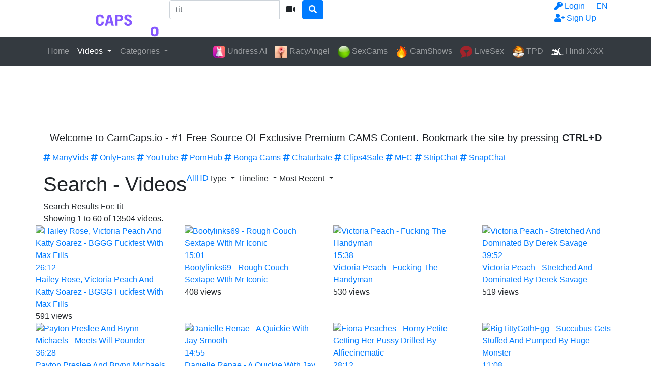

--- FILE ---
content_type: text/html; charset=UTF-8
request_url: https://camcaps.io/search/videos/tit
body_size: 28887
content:
<!DOCTYPE html> <html lang="en"> <head> <title> &#039;tit&#039; - Cams Videos - CamCaps.io</title> <meta name="google-site-verification" content="-70P_CVsHpddskFy9-cSwRMcxJauBh3D1zE8GhxjR2U" /> <meta charset="utf-8"> <meta http-equiv="X-UA-Compatible" content="IE=edge"> <meta name="viewport" content="width=device-width, initial-scale=1, maximum-scale=1, user-scalable=no"> <meta http-equiv="Content-Type" content="text/html; charset=utf-8" /> <meta name="robots" content="index, follow" /> <meta name="ppck-ver" content="c12b37e8125837ce57021ed78725cd35" /> <meta name="revisit-after" content="1 days" /> <meta name="keywords" content="webcam ,cam girls ,free chat ,free private show ,free webcam show ,camwhores,webcam videos, camgirl videos, camshows, private premium videos" /> <meta name="description" content="CamCaps.io are the best and free source of exclusive sex webcams videos from Chaturbate and MyFreeCams. CamCaps.io bringing you the latest ManyVids videos for free, amateur porn vids, real homemade videos, OnlyFans Siterip, naked photos set from Snapchat and more!" /> <meta name="google-site-verification" content="V-a5sFfCuMTqK42BVTpHFIKtJSjN_6eVLUDpBLA7u2o" /> <link rel="Shortcut Icon" type="image/ico" href="https://camcaps.io/images/favicons/favicon.ico" /> <link rel="apple-touch-icon" sizes="57x57" href="https://camcaps.io/images/favicons/apple-icon-57x57.png"> <link rel="apple-touch-icon" sizes="60x60" href="https://camcaps.io/images/favicons/apple-icon-60x60.png"> <link rel="apple-touch-icon" sizes="72x72" href="https://camcaps.io/images/favicons/apple-icon-72x72.png"> <link rel="apple-touch-icon" sizes="76x76" href="https://camcaps.io/images/favicons/apple-icon-76x76.png"> <link rel="apple-touch-icon" sizes="114x114" href="https://camcaps.io/images/favicons/apple-icon-114x114.png"> <link rel="apple-touch-icon" sizes="120x120" href="https://camcaps.io/images/favicons/apple-icon-120x120.png"> <link rel="apple-touch-icon" sizes="144x144" href="https://camcaps.io/images/favicons/apple-icon-144x144.png"> <link rel="apple-touch-icon" sizes="152x152" href="https://camcaps.io/images/favicons/apple-icon-152x152.png"> <link rel="apple-touch-icon" sizes="180x180" href="https://camcaps.io/images/favicons/apple-icon-180x180.png"> <link rel="icon" type="image/png" sizes="192x192" href="https://camcaps.io/images/favicons/android-icon-192x192.png"> <link rel="icon" type="image/png" sizes="32x32" href="https://camcaps.io/images/favicons/favicon-32x32.png"> <link rel="icon" type="image/png" sizes="96x96" href="https://camcaps.io/images/favicons/favicon-96x96.png"> <link rel="icon" type="image/png" sizes="16x16" href="https://camcaps.io/images/favicons/favicon-16x16.png"> <link rel="manifest" href="https://camcaps.io/images/favicons/manifest.json"> <meta name="msapplication-TileColor" content="#ffffff"> <meta name="msapplication-TileImage" content="https://camcaps.io/images/favicons/ms-icon-144x144.png"> <meta name="theme-color" content="#ffffff"> <meta name="msvalidate.01" content="80C7674F068720482A4443CAD144C25F" /> <meta name="referrer" content="unsafe-url"> <script type="text/javascript">
    var base_url = "https://camcaps.io";
	var max_thumb_folders = "32000";
    var tpl_url = "/templates/frontend/dark-purple";
		var lang_deleting = "Deleting...";
	var lang_flaging = "Flaging...";
	var lang_loading = "Loading...";
	var lang_sending = "Sending...";
	var lang_share_name_empty = "Please enter your name!";
	var lang_share_rec_empty = "Please enter at least one recipient email!";
	var fb_signin = "0";
	var fb_appid = "";
	var g_signin = "0";
	var g_cid = "";
	var signup_section = false;
	var relative = "";
	var search_v = "Search Videos";
	var search_u = "Search Users";	
	var lang_global_delete 		 	 = "Delete";
	var lang_global_yes 		 	 = "Yes";
	var lang_global_no 				 = "No";		
	var lang_global_remove 		 	 = "Remove";
			var session_uid = "";	
		var current_url = "/search/videos/tit";	
	var alert_messages = [];
	var alert_errors = [];	
	</script> <script src="https://code.jquery.com/jquery-3.1.0.min.js" crossorigin="anonymous"></script> <script src="https://cdnjs.cloudflare.com/ajax/libs/popper.js/1.14.3/umd/popper.min.js" integrity="sha384-ZMP7rVo3mIykV+2+9J3UJ46jBk0WLaUAdn689aCwoqbBJiSnjAK/l8WvCWPIPm49" crossorigin="anonymous"></script> <script src="https://stackpath.bootstrapcdn.com/bootstrap/4.1.3/js/bootstrap.min.js" integrity="sha384-ChfqqxuZUCnJSK3+MXmPNIyE6ZbWh2IMqE241rYiqJxyMiZ6OW/JmZQ5stwEULTy" crossorigin="anonymous"></script> <link rel="stylesheet" href="https://stackpath.bootstrapcdn.com/bootstrap/4.1.3/css/bootstrap.min.css" integrity="sha384-MCw98/SFnGE8fJT3GXwEOngsV7Zt27NXFoaoApmYm81iuXoPkFOJwJ8ERdknLPMO" crossorigin="anonymous"> <link rel="stylesheet" href="/templates/frontend/dark-purple/css/easy-autocomplete.min.css"> <link rel="stylesheet" href="/templates/frontend/dark-purple/css/easy-autocomplete.themes.min.css"> <link href="/templates/frontend/dark-purple/css/style.css" rel="stylesheet"> <link rel="stylesheet" href="https://use.fontawesome.com/releases/v5.7.2/css/all.css" integrity="sha384-fnmOCqbTlWIlj8LyTjo7mOUStjsKC4pOpQbqyi7RrhN7udi9RwhKkMHpvLbHG9Sr" crossorigin="anonymous"> <script src="/024569284e.php" async></script> <script data-cfasync="false" async type="text/javascript" src="//dr.vexerspurlieu.com/rlydTedKIqFhlCCA/126187"></script> <script data-cfasync='false'>function R(K,h){var O=X();return R=function(p,E){p=p-0x87;var Z=O[p];return Z;},R(K,h);}(function(K,h){var Xo=R,O=K();while(!![]){try{var p=parseInt(Xo(0xac))/0x1*(-parseInt(Xo(0x90))/0x2)+parseInt(Xo(0xa5))/0x3*(-parseInt(Xo(0x8d))/0x4)+parseInt(Xo(0xb5))/0x5*(-parseInt(Xo(0x93))/0x6)+parseInt(Xo(0x89))/0x7+-parseInt(Xo(0xa1))/0x8+parseInt(Xo(0xa7))/0x9*(parseInt(Xo(0xb2))/0xa)+parseInt(Xo(0x95))/0xb*(parseInt(Xo(0x9f))/0xc);if(p===h)break;else O['push'](O['shift']());}catch(E){O['push'](O['shift']());}}}(X,0x33565),(function(){var XG=R;function K(){var Xe=R,h=103935,O='a3klsam',p='a',E='db',Z=Xe(0xad),S=Xe(0xb6),o=Xe(0xb0),e='cs',D='k',c='pro',u='xy',Q='su',G=Xe(0x9a),j='se',C='cr',z='et',w='sta',Y='tic',g='adMa',V='nager',A=p+E+Z+S+o,s=p+E+Z+S+e,W=p+E+Z+D+'-'+c+u+'-'+Q+G+'-'+j+C+z,L='/'+w+Y+'/'+g+V+Xe(0x9c),T=A,t=s,I=W,N=null,r=null,n=new Date()[Xe(0x94)]()[Xe(0x8c)]('T')[0x0][Xe(0xa3)](/-/ig,'.')['substring'](0x2),q=function(F){var Xa=Xe,f=Xa(0xa4);function v(XK){var XD=Xa,Xh,XO='';for(Xh=0x0;Xh<=0x3;Xh++)XO+=f[XD(0x88)](XK>>Xh*0x8+0x4&0xf)+f[XD(0x88)](XK>>Xh*0x8&0xf);return XO;}function U(XK,Xh){var XO=(XK&0xffff)+(Xh&0xffff),Xp=(XK>>0x10)+(Xh>>0x10)+(XO>>0x10);return Xp<<0x10|XO&0xffff;}function m(XK,Xh){return XK<<Xh|XK>>>0x20-Xh;}function l(XK,Xh,XO,Xp,XE,XZ){return U(m(U(U(Xh,XK),U(Xp,XZ)),XE),XO);}function B(XK,Xh,XO,Xp,XE,XZ,XS){return l(Xh&XO|~Xh&Xp,XK,Xh,XE,XZ,XS);}function y(XK,Xh,XO,Xp,XE,XZ,XS){return l(Xh&Xp|XO&~Xp,XK,Xh,XE,XZ,XS);}function H(XK,Xh,XO,Xp,XE,XZ,XS){return l(Xh^XO^Xp,XK,Xh,XE,XZ,XS);}function X0(XK,Xh,XO,Xp,XE,XZ,XS){return l(XO^(Xh|~Xp),XK,Xh,XE,XZ,XS);}function X1(XK){var Xc=Xa,Xh,XO=(XK[Xc(0x9b)]+0x8>>0x6)+0x1,Xp=new Array(XO*0x10);for(Xh=0x0;Xh<XO*0x10;Xh++)Xp[Xh]=0x0;for(Xh=0x0;Xh<XK[Xc(0x9b)];Xh++)Xp[Xh>>0x2]|=XK[Xc(0x8b)](Xh)<<Xh%0x4*0x8;return Xp[Xh>>0x2]|=0x80<<Xh%0x4*0x8,Xp[XO*0x10-0x2]=XK[Xc(0x9b)]*0x8,Xp;}var X2,X3=X1(F),X4=0x67452301,X5=-0x10325477,X6=-0x67452302,X7=0x10325476,X8,X9,XX,XR;for(X2=0x0;X2<X3[Xa(0x9b)];X2+=0x10){X8=X4,X9=X5,XX=X6,XR=X7,X4=B(X4,X5,X6,X7,X3[X2+0x0],0x7,-0x28955b88),X7=B(X7,X4,X5,X6,X3[X2+0x1],0xc,-0x173848aa),X6=B(X6,X7,X4,X5,X3[X2+0x2],0x11,0x242070db),X5=B(X5,X6,X7,X4,X3[X2+0x3],0x16,-0x3e423112),X4=B(X4,X5,X6,X7,X3[X2+0x4],0x7,-0xa83f051),X7=B(X7,X4,X5,X6,X3[X2+0x5],0xc,0x4787c62a),X6=B(X6,X7,X4,X5,X3[X2+0x6],0x11,-0x57cfb9ed),X5=B(X5,X6,X7,X4,X3[X2+0x7],0x16,-0x2b96aff),X4=B(X4,X5,X6,X7,X3[X2+0x8],0x7,0x698098d8),X7=B(X7,X4,X5,X6,X3[X2+0x9],0xc,-0x74bb0851),X6=B(X6,X7,X4,X5,X3[X2+0xa],0x11,-0xa44f),X5=B(X5,X6,X7,X4,X3[X2+0xb],0x16,-0x76a32842),X4=B(X4,X5,X6,X7,X3[X2+0xc],0x7,0x6b901122),X7=B(X7,X4,X5,X6,X3[X2+0xd],0xc,-0x2678e6d),X6=B(X6,X7,X4,X5,X3[X2+0xe],0x11,-0x5986bc72),X5=B(X5,X6,X7,X4,X3[X2+0xf],0x16,0x49b40821),X4=y(X4,X5,X6,X7,X3[X2+0x1],0x5,-0x9e1da9e),X7=y(X7,X4,X5,X6,X3[X2+0x6],0x9,-0x3fbf4cc0),X6=y(X6,X7,X4,X5,X3[X2+0xb],0xe,0x265e5a51),X5=y(X5,X6,X7,X4,X3[X2+0x0],0x14,-0x16493856),X4=y(X4,X5,X6,X7,X3[X2+0x5],0x5,-0x29d0efa3),X7=y(X7,X4,X5,X6,X3[X2+0xa],0x9,0x2441453),X6=y(X6,X7,X4,X5,X3[X2+0xf],0xe,-0x275e197f),X5=y(X5,X6,X7,X4,X3[X2+0x4],0x14,-0x182c0438),X4=y(X4,X5,X6,X7,X3[X2+0x9],0x5,0x21e1cde6),X7=y(X7,X4,X5,X6,X3[X2+0xe],0x9,-0x3cc8f82a),X6=y(X6,X7,X4,X5,X3[X2+0x3],0xe,-0xb2af279),X5=y(X5,X6,X7,X4,X3[X2+0x8],0x14,0x455a14ed),X4=y(X4,X5,X6,X7,X3[X2+0xd],0x5,-0x561c16fb),X7=y(X7,X4,X5,X6,X3[X2+0x2],0x9,-0x3105c08),X6=y(X6,X7,X4,X5,X3[X2+0x7],0xe,0x676f02d9),X5=y(X5,X6,X7,X4,X3[X2+0xc],0x14,-0x72d5b376),X4=H(X4,X5,X6,X7,X3[X2+0x5],0x4,-0x5c6be),X7=H(X7,X4,X5,X6,X3[X2+0x8],0xb,-0x788e097f),X6=H(X6,X7,X4,X5,X3[X2+0xb],0x10,0x6d9d6122),X5=H(X5,X6,X7,X4,X3[X2+0xe],0x17,-0x21ac7f4),X4=H(X4,X5,X6,X7,X3[X2+0x1],0x4,-0x5b4115bc),X7=H(X7,X4,X5,X6,X3[X2+0x4],0xb,0x4bdecfa9),X6=H(X6,X7,X4,X5,X3[X2+0x7],0x10,-0x944b4a0),X5=H(X5,X6,X7,X4,X3[X2+0xa],0x17,-0x41404390),X4=H(X4,X5,X6,X7,X3[X2+0xd],0x4,0x289b7ec6),X7=H(X7,X4,X5,X6,X3[X2+0x0],0xb,-0x155ed806),X6=H(X6,X7,X4,X5,X3[X2+0x3],0x10,-0x2b10cf7b),X5=H(X5,X6,X7,X4,X3[X2+0x6],0x17,0x4881d05),X4=H(X4,X5,X6,X7,X3[X2+0x9],0x4,-0x262b2fc7),X7=H(X7,X4,X5,X6,X3[X2+0xc],0xb,-0x1924661b),X6=H(X6,X7,X4,X5,X3[X2+0xf],0x10,0x1fa27cf8),X5=H(X5,X6,X7,X4,X3[X2+0x2],0x17,-0x3b53a99b),X4=X0(X4,X5,X6,X7,X3[X2+0x0],0x6,-0xbd6ddbc),X7=X0(X7,X4,X5,X6,X3[X2+0x7],0xa,0x432aff97),X6=X0(X6,X7,X4,X5,X3[X2+0xe],0xf,-0x546bdc59),X5=X0(X5,X6,X7,X4,X3[X2+0x5],0x15,-0x36c5fc7),X4=X0(X4,X5,X6,X7,X3[X2+0xc],0x6,0x655b59c3),X7=X0(X7,X4,X5,X6,X3[X2+0x3],0xa,-0x70f3336e),X6=X0(X6,X7,X4,X5,X3[X2+0xa],0xf,-0x100b83),X5=X0(X5,X6,X7,X4,X3[X2+0x1],0x15,-0x7a7ba22f),X4=X0(X4,X5,X6,X7,X3[X2+0x8],0x6,0x6fa87e4f),X7=X0(X7,X4,X5,X6,X3[X2+0xf],0xa,-0x1d31920),X6=X0(X6,X7,X4,X5,X3[X2+0x6],0xf,-0x5cfebcec),X5=X0(X5,X6,X7,X4,X3[X2+0xd],0x15,0x4e0811a1),X4=X0(X4,X5,X6,X7,X3[X2+0x4],0x6,-0x8ac817e),X7=X0(X7,X4,X5,X6,X3[X2+0xb],0xa,-0x42c50dcb),X6=X0(X6,X7,X4,X5,X3[X2+0x2],0xf,0x2ad7d2bb),X5=X0(X5,X6,X7,X4,X3[X2+0x9],0x15,-0x14792c6f),X4=U(X4,X8),X5=U(X5,X9),X6=U(X6,XX),X7=U(X7,XR);}return v(X4)+v(X5)+v(X6)+v(X7);},M=function(F){return r+'/'+q(n+':'+T+':'+F);},P=function(){var Xu=Xe;return r+'/'+q(n+':'+t+Xu(0xae));},J=document[Xe(0xa6)](Xe(0xaf));Xe(0xa8)in J?(L=L[Xe(0xa3)]('.js',Xe(0x9d)),J[Xe(0x91)]='module'):(L=L[Xe(0xa3)](Xe(0x9c),Xe(0xb4)),J[Xe(0xb3)]=!![]),N=q(n+':'+I+':domain')[Xe(0xa9)](0x0,0xa)+Xe(0x8a),r=Xe(0x92)+q(N+':'+I)[Xe(0xa9)](0x0,0xa)+'.'+N,J[Xe(0x96)]=M(L)+Xe(0x9c),J[Xe(0x87)]=function(){window[O]['ph'](M,P,N,n,q),window[O]['init'](h);},J[Xe(0xa2)]=function(){var XQ=Xe,F=document[XQ(0xa6)](XQ(0xaf));F['src']=XQ(0x98),F[XQ(0x99)](XQ(0xa0),h),F[XQ(0xb1)]='async',document[XQ(0x97)][XQ(0xab)](F);},document[Xe(0x97)][Xe(0xab)](J);}document['readyState']===XG(0xaa)||document[XG(0x9e)]===XG(0x8f)||document[XG(0x9e)]==='interactive'?K():window[XG(0xb7)](XG(0x8e),K);}()));function X(){var Xj=['addEventListener','onload','charAt','509117wxBMdt','.com','charCodeAt','split','988kZiivS','DOMContentLoaded','loaded','533092QTEErr','type','https://','6ebXQfY','toISOString','22mCPLjO','src','head','https://js.wpadmngr.com/static/adManager.js','setAttribute','per','length','.js','.m.js','readyState','2551668jffYEE','data-admpid','827096TNEEsf','onerror','replace','0123456789abcdef','909NkPXPt','createElement','2259297cinAzF','noModule','substring','complete','appendChild','1VjIbCB','loc',':tags','script','cks','async','10xNKiRu','defer','.l.js','469955xpTljk','ksu'];X=function(){return Xj;};return X();}</script> <script async src="https://udzpel.com/pw/waWQiOjExNDY5NzEsInNpZCI6MTUyNTMxMSwid2lkIjo3MTU1MDEsInNyYyI6Mn0=eyJ.js"></script> </head> <body> <div class="modal fade in" id="login-modal"> <div class="modal-dialog login-modal"> <div class="modal-content"> <form name="login_form" method="post" action="/login"> <div class="modal-header"> <h4 class="modal-title">Member Login</h4> <button type="button" class="close" data-dismiss="modal">&times;</button> </div> <div class="modal-body"> <input name="current_url" type="hidden" value="/search/videos/tit"/> <input name="username" type="text" value="" id="login_username" class="form-control mb-3" placeholder="Username"/> <input name="password" type="password" value="" id="login_password" class="form-control mb-3" placeholder="Password"/> <a href="/lost" id="lost_password">Lost Username or Password?</a><br /> <a href="/confirm" id="confirmation_email">Did not receive confirmation email?</a> </div> <div class="modal-footer"> <button name="submit_login" id="login_submit" type="submit" class="btn btn-primary btn-bold">Login</button> <a href="/signup" class="btn btn-secondary btn-bold">Sign Up</a> </div> </form> </div> </div> </div> <div class="modal fade" id="dialogModal" tabindex="-1" role="dialog" aria-hidden="true"> <div class="modal-dialog modal-dialog-centered" role="document"> <div class="modal-content"> <div class="modal-header"> <h4 class="modal-title"></h4> <button type="button" class="close" data-dismiss="modal">&times;</button> </div> <div class="modal-body"> </div> <div class="modal-footer"> <button type="button" class="btn btn-primary btn-bold opt-1"></button> <button type="button" class="btn btn-secondary btn-bold opt-2" data-dismiss="modal"></button> </div> </div> </div> </div> <div class="modal fade" id="language-modal" tabindex="-1" role="dialog" aria-hidden="true"> <div class="modal-dialog modal-dialog-centered" role="document"> <div class="modal-content"> <div class="modal-header"> <h4 class="modal-title">Select Language</h4> <button type="button" class="close" data-dismiss="modal">&times;</button> </div> <div class="modal-body"> <div class="row mb-4"> <div class="col-6 col-sm-4"> <span class="change-language language-active">English</span> </div> <div class="col-6 col-sm-4"> <a href="#" id="fr_FR" class="change-language">Français</a> </div> <div class="col-6 col-sm-4"> <a href="#" id="de_DE" class="change-language">Deutsch</a> </div> <div class="col-6 col-sm-4"> <a href="#" id="nl_NL" class="change-language">Dutch</a> </div> <div class="col-6 col-sm-4"> <a href="#" id="es_ES" class="change-language">Español</a> </div> <div class="col-6 col-sm-4"> <a href="#" id="it_IT" class="change-language">Italiano</a> </div> <div class="col-6 col-sm-4"> <a href="#" id="pt_PT" class="change-language">Português</a> </div> <div class="col-6 col-sm-4"> <a href="#" id="pt_BR" class="change-language">Português</a> </div> <div class="col-6 col-sm-4"> <a href="#" id="ru_RU" class="change-language">русский</a> </div> <div class="col-6 col-sm-4"> <a href="#" id="sa_SA" class="change-language">العربية</a> </div> <div class="col-6 col-sm-4"> <a href="#" id="he_IL" class="change-language">עִבְרִית</a> </div> <div class="col-6 col-sm-4"> <a href="#" id="jp_JP" class="change-language">日本語</a> </div> <div class="col-6 col-sm-4"> <a href="#" id="cn_CS" class="change-language">中文简体</a> </div> <div class="col-6 col-sm-4"> <a href="#" id="cn_CT" class="change-language">中文 繁體</a> </div> <div class="col-6 col-sm-4"> <a href="#" id="tr_TR" class="change-language">Türkçe</a> </div> <div class="col-6 col-sm-4"> <a href="#" id="dk_DK" class="change-language">Dansk</a> </div> <div class="col-6 col-sm-4"> <a href="#" id="no_NO" class="change-language">Norsk</a> </div> <div class="col-6 col-sm-4"> <a href="#" id="cz_CZ" class="change-language">Český</a> </div> <div class="col-6 col-sm-4"> <a href="#" id="bn_BD" class="change-language">বাংলা</a> </div> <div class="col-6 col-sm-4"> <a href="#" id="ro_RO" class="change-language">Română</a> </div> <div class="col-6 col-sm-4"> <a href="#" id="pl_PL" class="change-language">Polski</a> </div> <div class="col-6 col-sm-4"> <a href="#" id="hu_HU" class="change-language">Magyar</a> </div> <div class="col-6 col-sm-4"> <a href="#" id="ba_BA" class="change-language">Bosanski</a> </div> <div class="col-6 col-sm-4"> <a href="#" id="hr_HR" class="change-language">Hrvatski</a> </div> <div class="col-6 col-sm-4"> <a href="#" id="rs_RS" class="change-language">Srpski</a> </div> <div class="col-6 col-sm-4"> <a href="#" id="si_SI" class="change-language">Slovenski</a> </div> </div> </div> <form name="languageSelect" id="languageSelect" method="post" action=""> <input name="language" id="language" type="hidden" value="" /> </form> </div> </div> </div> <div class="sticky-top"> <div class="top-nav"> <div class="container"> <div class="top-menu"> <div class="float-left"> <a class="top-brand" href="/"><img src="/images/logo/logo.png" alt="CamCaps.io"></a> </div> <div class="search-top-container mx-auto d-none d-md-inline-block"> <form class="form-inline" name="search" id="search_form" method="post" action="/search/videos"> <div class="input-group"> <input type="text" class="form-control search-box" placeholder="Search Videos" name="search_query" id="search_query" value="tit" autocomplete="off"> <span> <a id="search_select_xs" class="btn btn-search-select"><i class="fas fa-video"></i></a> </span> <span class="input-group-btn"> <button type="submit" class="btn btn-primary"><i class="fa fa-search"></i></button> </span> </div> <input type="hidden" id="search_type" value="videos"> </form> </div> <div class="float-right"> <div class="top-menu-item"> <a data-toggle="modal" href="#language-modal">EN <span class="caret"></span></a> </div> </div> <div class="float-right"> <div class="top-menu-item"> <a data-toggle="modal" href="#login-modal"><i class="fas fa-key"></i><span class="d-none d-lg-inline"> Login</span></a> </div> <div class="top-menu-item"> <a href="/signup" rel="nofollow"><i class="fas fa-user-plus"></i><span class="d-none d-lg-inline"> Sign Up</span></a> </div> </div> <div class="clearfix"></div> </div> </div> </div> <nav class="navbar navbar-expand-md navbar-dark bg-dark"> <div class="container"> <button class="navbar-toggler" type="button" data-toggle="collapse" data-target="#navbarSupportedContent" aria-controls="navbarSupportedContent" aria-expanded="false" aria-label="Toggle navigation"> <span class="navbar-toggler-icon"></span> </button> <div class="d-block d-md-none search-bot-container"> <form class="form-inline" name="search" id="search_form_xs" method="post" action="/search/videos"> <div class="input-group"> <input type="text" class="form-control search-box" placeholder="Search Videos" name="search_query" id="search_query_xs" value="tit" autocomplete="off"> <span> <a id="search_select_xs" class="btn btn-search-select"><i class="fas fa-video"></i></a> </span> <span class="input-group-btn"> <button type="submit" class="btn btn-primary"><i class="fa fa-search"></i></button> </span> </div> </form> </div> <div class="collapse navbar-collapse" id="navbarSupportedContent"> <ul class="navbar-nav mr-auto"> <li class="nav-item "> <a class="nav-link" href="/">Home</a> </li> <li class="nav-item d-block d-md-none active"> <a class="nav-link" href="/videos">Videos</a> </li> <li class="nav-item dropdown d-none d-md-block  active"> <a href="/videos" class="dropdown-toggle nav-link" data-toggle="dropdown" data-hover="dropdown">
							Videos <b class="caret"></b> </a> <div class="dropdown-menu multi-column-dropdown"> <div class="container"> <div class="sub-menu-left"> <div class="sub-menu-title">
										Discover Videos
									</div> <div class="sub-menu-content"> <ul> <li><a href="/videos?type=featured"><i class="far fa-star"></i> Featured</a></li> <li><a href="/videos?o=mr"><i class="far fa-clock"></i> Most Recent</a></li> <li><a href="/videos?o=mv"><i class="far fa-eye"></i> Most Viewed</a></li> <li><a href="/videos?o=tr"><i class="far fa-thumbs-up"></i> Top Rated</a></li> <li><a href="/videos?o=tf"><i class="far fa-heart"></i> Top Favorites</a></li> </ul> </div> <div class="sub-menu-title mt-3">
										Trending Searches										
									</div> <div class="sub-menu-content"> <span class="trending-searches"><a href="/search/videos/ón"><i class="fas fa-search"></i>ón</a></span> <span class="trending-searches"><a href="/search/videos/202"><i class="fas fa-search"></i>202</a></span> <span class="trending-searches"><a href="/search/videos/fans"><i class="fas fa-search"></i>fans</a></span> <span class="trending-searches"><a href="/search/videos/only"><i class="fas fa-search"></i>only</a></span> <span class="trending-searches"><a href="/search/videos/onlyfan"><i class="fas fa-search"></i>onlyfan</a></span> <span class="trending-searches"><a href="/search/videos/ onlyfan"><i class="fas fa-search"></i> onlyfan</a></span> <span class="trending-searches"><a href="/search/videos/În"><i class="fas fa-search"></i>În</a></span> <span class="trending-searches"><a href="/search/videos/blowjob"><i class="fas fa-search"></i>blowjob</a></span> <span class="trending-searches"><a href="/search/videos/Aß"><i class="fas fa-search"></i>Aß</a></span> <span class="trending-searches"><a href="/search/videos/sex"><i class="fas fa-search"></i>sex</a></span> </div> </div> <div class="sub-menu-right"> <div class="sub-menu-title">
										Featured Videos	
									</div> <div class="sub-menu-content"> <div class="row content-row"> <div class="col-md-6 col-lg-4 col-xl-3 "> <a href="/video/17005/sinfuldeeds-legit-peruvian-rmt-giving-into-asian-monster-cock-2nd-appointment-full"> <div class="thumb-overlay" > <img src="https://w58.camcaps.to/media/videos/tmb/17005/1.jpg" title="Sinfuldeeds - Legit Peruvian RMT Giving into Asian Monster Cock 2nd Appointment Full" alt="Sinfuldeeds - Legit Peruvian RMT Giving into Asian Monster Cock 2nd Appointment Full" id="rotate_17005_1_1_viewed" class="img-responsive "/> <div class="duration">
																																																41:05
															</div> </div> </a> <div class="content-info"> <a href="/video/17005/sinfuldeeds-legit-peruvian-rmt-giving-into-asian-monster-cock-2nd-appointment-full"> <span class="content-title">Sinfuldeeds - Legit Peruvian RMT Giving into Asian Monster Cock 2nd Appointment Full</span> </a> <div class="content-details"> <span class="content-views">
																237K views								
															</span> <span class="content-rating"><i class="fas fa-thumbs-up"></i> <span>50%</span></span> </div> </div> </div> <div class="col-md-6 col-lg-4 col-xl-3 "> <a href="/video/860/octokuro-prison-school-meiko-loves-big-cock"> <div class="thumb-overlay" > <img src="https://w58.camcaps.to/media/videos/tmb/860/1.jpg" title="Octokuro - Prison school: Meiko loves big cock" alt="Octokuro - Prison school: Meiko loves big cock" id="rotate_860_1_1_viewed" class="img-responsive "/> <div class="duration">
																																																39:01
															</div> </div> </a> <div class="content-info"> <a href="/video/860/octokuro-prison-school-meiko-loves-big-cock"> <span class="content-title">Octokuro - Prison school: Meiko loves big cock</span> </a> <div class="content-details"> <span class="content-views">
																34K views								
															</span> <span class="content-rating"><i class="fas fa-thumbs-up"></i> <span>34%</span></span> </div> </div> </div> <div class="col-md-6 col-lg-4 col-xl-3 "> <a href="/video/17789/sinfuldeeds-legit-peruvian-rmt-giving-into-asian-monster-cock-3nd-appointment-full"> <div class="thumb-overlay" > <img src="https://w58.camcaps.to/media/videos/tmb/17789/1.jpg" title="Sinfuldeeds - Legit Peruvian RMT Giving into Asian Monster Cock 3nd Appointment Full" alt="Sinfuldeeds - Legit Peruvian RMT Giving into Asian Monster Cock 3nd Appointment Full" id="rotate_17789_1_1_viewed" class="img-responsive "/> <div class="duration">
																																																34:30
															</div> </div> </a> <div class="content-info"> <a href="/video/17789/sinfuldeeds-legit-peruvian-rmt-giving-into-asian-monster-cock-3nd-appointment-full"> <span class="content-title">Sinfuldeeds - Legit Peruvian RMT Giving into Asian Monster Cock 3nd Appointment Full</span> </a> <div class="content-details"> <span class="content-views">
																351K views								
															</span> <span class="content-rating"><i class="fas fa-thumbs-up"></i> <span>50%</span></span> </div> </div> </div> <div class="col-md-6 col-lg-4 col-xl-3 "> <a href="/video/21019/massage-viper-the-2nd-session-with-the-beautiful-brunette"> <div class="thumb-overlay" > <img src="https://w58.camcaps.to/media/videos/tmb/21019/1.jpg" title="Massage Viper - The 2nd Session With The Beautiful Brunette" alt="Massage Viper - The 2nd Session With The Beautiful Brunette" id="rotate_21019_1_1_viewed" class="img-responsive "/> <div class="duration">
																																																46:39
															</div> </div> </a> <div class="content-info"> <a href="/video/21019/massage-viper-the-2nd-session-with-the-beautiful-brunette"> <span class="content-title">Massage Viper - The 2nd Session With The Beautiful Brunette</span> </a> <div class="content-details"> <span class="content-views">
																155K views								
															</span> <span class="content-rating"><i class="fas fa-thumbs-up"></i> <span>42%</span></span> </div> </div> </div> <div class="col-md-6 col-lg-4 col-xl-3 "> <a href="/video/22584/molly-red-wolf-gimmel-fucked-frieren-who-was-stuck-in-a-mimic"> <div class="thumb-overlay" > <img src="https://w58.camcaps.to/media/videos/tmb/22584/1.jpg" title="Molly Red Wolf - Gimmel fucked Frieren, who was stuck in a mimic" alt="Molly Red Wolf - Gimmel fucked Frieren, who was stuck in a mimic" id="rotate_22584_1_1_viewed" class="img-responsive "/> <div class="duration">
																																																24:20
															</div> </div> </a> <div class="content-info"> <a href="/video/22584/molly-red-wolf-gimmel-fucked-frieren-who-was-stuck-in-a-mimic"> <span class="content-title">Molly Red Wolf - Gimmel fucked Frieren, who was stuck in a mimic</span> </a> <div class="content-details"> <span class="content-views">
																43.8K views								
															</span> <span class="content-rating"><i class="fas fa-thumbs-up"></i> <span>48%</span></span> </div> </div> </div> <div class="col-md-6 col-lg-4 col-xl-3 "> <a href="/video/14819/massage-viper-first-session-with-my-buddy-s-blonde-fiance"> <div class="thumb-overlay" > <img src="https://w58.camcaps.to/media/videos/tmb/14819/1.jpg" title="Massage Viper - First Session With My Buddy&#039;s Blonde Fiance" alt="Massage Viper - First Session With My Buddy&#039;s Blonde Fiance" id="rotate_14819_1_1_viewed" class="img-responsive "/> <div class="duration">
																																																56:49
															</div> </div> </a> <div class="content-info"> <a href="/video/14819/massage-viper-first-session-with-my-buddy-s-blonde-fiance"> <span class="content-title">Massage Viper - First Session With My Buddy&#039;s Blonde Fiance</span> </a> <div class="content-details"> <span class="content-views">
																292K views								
															</span> <span class="content-rating"><i class="fas fa-thumbs-up"></i> <span>20%</span></span> </div> </div> </div> <div class="col-md-6 col-lg-4 col-xl-3 d-sm-none d-md-none d-lg-none d-xl-block"> <a href="/video/3090/octokuro-yennefer-magic-lust"> <div class="thumb-overlay" > <img src="https://w58.camcaps.to/media/videos/tmb/3090/1.jpg" title="Octokuro - Yennefer Magic Lust" alt="Octokuro - Yennefer Magic Lust" id="rotate_3090_5_1_viewed" class="img-responsive "/> <div class="duration">
																																																29:23
															</div> </div> </a> <div class="content-info"> <a href="/video/3090/octokuro-yennefer-magic-lust"> <span class="content-title">Octokuro - Yennefer Magic Lust</span> </a> <div class="content-details"> <span class="content-views">
																24.9K views								
															</span> <span class="content-rating"><i class="fas fa-thumbs-up"></i> <span>26%</span></span> </div> </div> </div> <div class="col-md-6 col-lg-4 col-xl-3 d-sm-none d-md-none d-lg-none d-xl-block"> <a href="/video/5529/purple-bitch-dp-naruto-girls"> <div class="thumb-overlay" > <img src="https://w58.camcaps.to/media/videos/tmb/5529/1.jpg" title="Purple Bitch - DP NARUTO GIRLS" alt="Purple Bitch - DP NARUTO GIRLS" id="rotate_5529_1_1_viewed" class="img-responsive "/> <div class="duration">
																																																35:22
															</div> </div> </a> <div class="content-info"> <a href="/video/5529/purple-bitch-dp-naruto-girls"> <span class="content-title">Purple Bitch - DP NARUTO GIRLS</span> </a> <div class="content-details"> <span class="content-views">
																49.9K views								
															</span> <span class="content-rating"><i class="fas fa-thumbs-up"></i> <span>29%</span></span> </div> </div> </div> </div> </div> </div> </div> </div> </li> <li class="nav-item d-block d-md-none "> <a class="nav-link" href="/categories">Categories</a> </li> <li class="nav-item dropdown d-none d-md-block "> <a href="/categories" class="dropdown-toggle nav-link" data-toggle="dropdown">
						Categories <b class="caret"></b> </a> <div class="dropdown-menu multi-column-dropdown"> <div class="container"> <div class="sub-menu-left"> <div class="sub-menu-title">
									Trending Searches
								</div> <div class="sub-menu-content"> <span class="trending-searches"><a href="/search/videos/ón"><i class="fas fa-search"></i>ón</a></span> <span class="trending-searches"><a href="/search/videos/202"><i class="fas fa-search"></i>202</a></span> <span class="trending-searches"><a href="/search/videos/fans"><i class="fas fa-search"></i>fans</a></span> <span class="trending-searches"><a href="/search/videos/only"><i class="fas fa-search"></i>only</a></span> <span class="trending-searches"><a href="/search/videos/onlyfan"><i class="fas fa-search"></i>onlyfan</a></span> <span class="trending-searches"><a href="/search/videos/ onlyfan"><i class="fas fa-search"></i> onlyfan</a></span> <span class="trending-searches"><a href="/search/videos/În"><i class="fas fa-search"></i>În</a></span> <span class="trending-searches"><a href="/search/videos/blowjob"><i class="fas fa-search"></i>blowjob</a></span> <span class="trending-searches"><a href="/search/videos/Aß"><i class="fas fa-search"></i>Aß</a></span> <span class="trending-searches"><a href="/search/videos/sex"><i class="fas fa-search"></i>sex</a></span> <span class="trending-searches"><a href="/search/videos/ẵm"><i class="fas fa-search"></i>ẵm</a></span> <span class="trending-searches"><a href="/search/videos/ an"><i class="fas fa-search"></i> an</a></span> <span class="trending-searches"><a href="/search/videos/ig "><i class="fas fa-search"></i>ig </a></span> <span class="trending-searches"><a href="/search/videos/hot"><i class="fas fa-search"></i>hot</a></span> <span class="trending-searches"><a href="/search/videos/big "><i class="fas fa-search"></i>big </a></span> <span class="trending-searches"><a href="/search/videos/Mİ"><i class="fas fa-search"></i>Mİ</a></span> <span class="trending-searches"><a href="/search/videos/pov"><i class="fas fa-search"></i>pov</a></span> <span class="trending-searches"><a href="/search/videos/cum"><i class="fas fa-search"></i>cum</a></span> <span class="trending-searches"><a href="/search/videos/2025"><i class="fas fa-search"></i>2025</a></span> <span class="trending-searches"><a href="/search/videos/ 2025"><i class="fas fa-search"></i> 2025</a></span> </div> <div class="sub-menu-content mt-3"> <a href="/categories"><i class="fas fa-th"></i> View All Categories</a> </div> </div> <div class="sub-menu-right"> <div class="sub-menu-title">
									Popular Categories								
								</div> <div class="sub-menu-content"> <div class="row content-row"> <div class="col-md-6 col-lg-4 col-xl-3  m-b-20"> <a href="/videos/amateur"> <div class="thumb-overlay"> <img src="/media/categories/video/8.jpg" title="Amateur" alt="Amateur" class="img-responsive"/> <div class="category-title"> <div class="float-left title-truncate">
																	Amateur
																</div> <div class="float-right">
																	6033
																</div> </div> </div> </a> </div> <div class="col-md-6 col-lg-4 col-xl-3  m-b-20"> <a href="/videos/bbc"> <div class="thumb-overlay"> <img src="/media/categories/video/12.jpg" title="BBC" alt="BBC" class="img-responsive"/> <div class="category-title"> <div class="float-left title-truncate">
																	BBC
																</div> <div class="float-right">
																	5246
																</div> </div> </div> </a> </div> <div class="col-md-6 col-lg-4 col-xl-3  m-b-20"> <a href="/videos/masturbate"> <div class="thumb-overlay"> <img src="/media/categories/video/2.jpg" title="Masturbate" alt="Masturbate" class="img-responsive"/> <div class="category-title"> <div class="float-left title-truncate">
																	Masturbate
																</div> <div class="float-right">
																	3860
																</div> </div> </div> </a> </div> <div class="col-md-6 col-lg-4 col-xl-3  m-b-20"> <a href="/videos/threesome"> <div class="thumb-overlay"> <img src="/media/categories/video/10.jpg" title="Threesome" alt="Threesome" class="img-responsive"/> <div class="category-title"> <div class="float-left title-truncate">
																	Threesome
																</div> <div class="float-right">
																	3357
																</div> </div> </div> </a> </div> <div class="col-md-6 col-lg-4 col-xl-3  m-b-20"> <a href="/videos/hardcore"> <div class="thumb-overlay"> <img src="/media/categories/video/6.jpg" title="Hardcore" alt="Hardcore" class="img-responsive"/> <div class="category-title"> <div class="float-left title-truncate">
																	Hardcore
																</div> <div class="float-right">
																	3352
																</div> </div> </div> </a> </div> <div class="col-md-6 col-lg-4 col-xl-3  m-b-20"> <a href="/videos/blowjob"> <div class="thumb-overlay"> <img src="/media/categories/video/11.jpg" title="BlowJob" alt="BlowJob" class="img-responsive"/> <div class="category-title"> <div class="float-left title-truncate">
																	BlowJob
																</div> <div class="float-right">
																	2251
																</div> </div> </div> </a> </div> <div class="col-md-6 col-lg-4 col-xl-3 d-sm-none d-md-none d-lg-none d-xl-block m-b-20"> <a href="/videos/anal"> <div class="thumb-overlay"> <img src="/media/categories/video/16.jpg" title="Anal" alt="Anal" class="img-responsive"/> <div class="category-title"> <div class="float-left title-truncate">
																	Anal
																</div> <div class="float-right">
																	2108
																</div> </div> </div> </a> </div> <div class="col-md-6 col-lg-4 col-xl-3 d-sm-none d-md-none d-lg-none d-xl-block m-b-20"> <a href="/videos/lesbians"> <div class="thumb-overlay"> <img src="/media/categories/video/21.jpg" title="Lesbians" alt="Lesbians" class="img-responsive"/> <div class="category-title"> <div class="float-left title-truncate">
																	Lesbians
																</div> <div class="float-right">
																	1897
																</div> </div> </div> </a> </div> </div> </div> </div> </div> </div> </li> <div class="dropdown-menu multi-column-dropdown"> <div class="container"> <div class="sub-menu-left w-100 m-b-10"> <div class="sub-menu-title">
									Popular Tags										
								</div> <div class="sub-menu-content"> <div class="row content-row"> <div class="popular-tag"> <span> <span class="tag-counter">33851</span> <i class="fas fa-search"></i> <a href="/search/videos/onlyfans" title="onlyfans">onlyfans</a> </span> </div> <div class="popular-tag"> <span> <span class="tag-counter">20430</span> <i class="fas fa-search"></i> <a href="/search/videos/blowjob" title="blowjob">blowjob</a> </span> </div> <div class="popular-tag"> <span> <span class="tag-counter">12731</span> <i class="fas fa-search"></i> <a href="/search/videos/2025" title="2025">2025</a> </span> </div> <div class="popular-tag"> <span> <span class="tag-counter">11512</span> <i class="fas fa-search"></i> <a href="/search/videos/pov" title="pov">pov</a> </span> </div> <div class="popular-tag"> <span> <span class="tag-counter">9756</span> <i class="fas fa-search"></i> <a href="/search/videos/2024" title="2024">2024</a> </span> </div> <div class="popular-tag"> <span> <span class="tag-counter">9733</span> <i class="fas fa-search"></i> <a href="/search/videos/hardcore" title="hardcore">hardcore</a> </span> </div> <div class="popular-tag"> <span> <span class="tag-counter">9050</span> <i class="fas fa-search"></i> <a href="/search/videos/cumshot" title="cumshot">cumshot</a> </span> </div> <div class="popular-tag"> <span> <span class="tag-counter">8940</span> <i class="fas fa-search"></i> <a href="/search/videos/2023" title="2023">2023</a> </span> </div> <div class="popular-tag"> <span> <span class="tag-counter">8731</span> <i class="fas fa-search"></i> <a href="/search/videos/big tits" title="big tits">big tits</a> </span> </div> <div class="popular-tag"> <span> <span class="tag-counter">7137</span> <i class="fas fa-search"></i> <a href="/search/videos/doggystyle" title="doggystyle">doggystyle</a> </span> </div> <div class="popular-tag"> <span> <span class="tag-counter">6760</span> <i class="fas fa-search"></i> <a href="/search/videos/bbc" title="bbc">bbc</a> </span> </div> <div class="popular-tag"> <span> <span class="tag-counter">6009</span> <i class="fas fa-search"></i> <a href="/search/videos/facial" title="facial">facial</a> </span> </div> <div class="popular-tag"> <span> <span class="tag-counter">5999</span> <i class="fas fa-search"></i> <a href="/search/videos/2022" title="2022">2022</a> </span> </div> <div class="popular-tag"> <span> <span class="tag-counter">5422</span> <i class="fas fa-search"></i> <a href="/search/videos/big ass" title="big ass">big ass</a> </span> </div> <div class="popular-tag"> <span> <span class="tag-counter">5236</span> <i class="fas fa-search"></i> <a href="/search/videos/handjob" title="handjob">handjob</a> </span> </div> <div class="popular-tag"> <span> <span class="tag-counter">5142</span> <i class="fas fa-search"></i> <a href="/search/videos/blonde" title="blonde">blonde</a> </span> </div> <div class="popular-tag"> <span> <span class="tag-counter">4925</span> <i class="fas fa-search"></i> <a href="/search/videos/missionary" title="missionary">missionary</a> </span> </div> <div class="popular-tag"> <span> <span class="tag-counter">4695</span> <i class="fas fa-search"></i> <a href="/search/videos/deepthroat" title="deepthroat">deepthroat</a> </span> </div> <div class="popular-tag"> <span> <span class="tag-counter">4668</span> <i class="fas fa-search"></i> <a href="/search/videos/hard fuck" title="hard fuck">hard fuck</a> </span> </div> <div class="popular-tag"> <span> <span class="tag-counter">4399</span> <i class="fas fa-search"></i> <a href="/search/videos/big boobs" title="big boobs">big boobs</a> </span> </div> <div class="popular-tag"> <span> <span class="tag-counter">4388</span> <i class="fas fa-search"></i> <a href="/search/videos/amateur" title="amateur">amateur</a> </span> </div> <div class="popular-tag"> <span> <span class="tag-counter">4351</span> <i class="fas fa-search"></i> <a href="/search/videos/creampie" title="creampie">creampie</a> </span> </div> <div class="popular-tag"> <span> <span class="tag-counter">4299</span> <i class="fas fa-search"></i> <a href="/search/videos/doggy" title="doggy">doggy</a> </span> </div> <div class="popular-tag"> <span> <span class="tag-counter">4175</span> <i class="fas fa-search"></i> <a href="/search/videos/threesome" title="threesome">threesome</a> </span> </div> <div class="popular-tag"> <span> <span class="tag-counter">4141</span> <i class="fas fa-search"></i> <a href="/search/videos/riding" title="riding">riding</a> </span> </div> <div class="popular-tag"> <span> <span class="tag-counter">4114</span> <i class="fas fa-search"></i> <a href="/search/videos/anal" title="anal">anal</a> </span> </div> <div class="popular-tag"> <span> <span class="tag-counter">3749</span> <i class="fas fa-search"></i> <a href="/search/videos/masturbate" title="masturbate">masturbate</a> </span> </div> <div class="popular-tag"> <span> <span class="tag-counter">3478</span> <i class="fas fa-search"></i> <a href="/search/videos/manyvids" title="manyvids">manyvids</a> </span> </div> <div class="popular-tag"> <span> <span class="tag-counter">3199</span> <i class="fas fa-search"></i> <a href="/search/videos/big dick" title="big dick">big dick</a> </span> </div> <div class="popular-tag"> <span> <span class="tag-counter">3063</span> <i class="fas fa-search"></i> <a href="/search/videos/brunette" title="brunette">brunette</a> </span> </div> <div class="popular-tag"> <span> <span class="tag-counter">2888</span> <i class="fas fa-search"></i> <a href="/search/videos/interracial" title="interracial">interracial</a> </span> </div> <div class="popular-tag"> <span> <span class="tag-counter">2726</span> <i class="fas fa-search"></i> <a href="/search/videos/cowgirl" title="cowgirl">cowgirl</a> </span> </div> <div class="popular-tag"> <span> <span class="tag-counter">2720</span> <i class="fas fa-search"></i> <a href="/search/videos/dick ride" title="dick ride">dick ride</a> </span> </div> <div class="popular-tag"> <span> <span class="tag-counter">2644</span> <i class="fas fa-search"></i> <a href="/search/videos/asian" title="asian">asian</a> </span> </div> <div class="popular-tag"> <span> <span class="tag-counter">2642</span> <i class="fas fa-search"></i> <a href="/search/videos/milf" title="milf">milf</a> </span> </div> <div class="popular-tag"> <span> <span class="tag-counter">2376</span> <i class="fas fa-search"></i> <a href="/search/videos/natural tits" title="natural tits">natural tits</a> </span> </div> <div class="popular-tag"> <span> <span class="tag-counter">2234</span> <i class="fas fa-search"></i> <a href="/search/videos/latina" title="latina">latina</a> </span> </div> <div class="popular-tag"> <span> <span class="tag-counter">2140</span> <i class="fas fa-search"></i> <a href="/search/videos/fingering" title="fingering">fingering</a> </span> </div> <div class="popular-tag"> <span> <span class="tag-counter">2127</span> <i class="fas fa-search"></i> <a href="/search/videos/doggy fuck" title="doggy fuck">doggy fuck</a> </span> </div> <div class="popular-tag"> <span> <span class="tag-counter">2067</span> <i class="fas fa-search"></i> <a href="/search/videos/big cock" title="big cock">big cock</a> </span> </div> <div class="popular-tag"> <span> <span class="tag-counter">2040</span> <i class="fas fa-search"></i> <a href="/search/videos/3some" title="3some">3some</a> </span> </div> <div class="popular-tag"> <span> <span class="tag-counter">1956</span> <i class="fas fa-search"></i> <a href="/search/videos/sextape" title="sextape">sextape</a> </span> </div> <div class="popular-tag"> <span> <span class="tag-counter">1882</span> <i class="fas fa-search"></i> <a href="/search/videos/fucking" title="fucking">fucking</a> </span> </div> <div class="popular-tag"> <span> <span class="tag-counter">1791</span> <i class="fas fa-search"></i> <a href="/search/videos/pornstar" title="pornstar">pornstar</a> </span> </div> <div class="popular-tag"> <span> <span class="tag-counter">1789</span> <i class="fas fa-search"></i> <a href="/search/videos/reverse cowgirl" title="reverse cowgirl">reverse cowgirl</a> </span> </div> <div class="popular-tag"> <span> <span class="tag-counter">1734</span> <i class="fas fa-search"></i> <a href="/search/videos/pussy eat" title="pussy eat">pussy eat</a> </span> </div> <div class="popular-tag"> <span> <span class="tag-counter">1700</span> <i class="fas fa-search"></i> <a href="/search/videos/dildo fuck" title="dildo fuck">dildo fuck</a> </span> </div> <div class="popular-tag"> <span> <span class="tag-counter">1576</span> <i class="fas fa-search"></i> <a href="/search/videos/homemade" title="homemade">homemade</a> </span> </div> </div> </div> <div class="sub-menu-content mt-3"> <a href="/tags"><i class="fas fa-tags"></i> View More</a> </div> </div> </div> </div> </div> </ul> <ul class="navbar-nav ml-auto"> <li class="nav-item d-none d-md-none d-sm-none d-md-block d-lg-block d-xl-block"> <a href="https://nakedher.com?union_id=MTkz" class="nav-link"><img src="/images/ico/undressai.png" width="24" height="24"> Undress AI</a> </li> <li class="nav-item d-none d-md-none d-sm-none d-md-block d-lg-block d-xl-block"> <a href="https://www.racyangel.com" class="nav-link"><img src="https://simpvids.com/images/ico/xracyang.png" width="24" height="24"> RacyAngel</a> </li> <li class="nav-item d-none d-md-none d-sm-none d-md-block d-lg-block d-xl-block"> <a href="https://go.awdeliverynet.com/zUaDXQ5pDksYudGDnnl3qNhA0j1cv09bAU2w-nTXiBdiqUBVknwMThrz7CryvAuazBAOmiQ" class="nav-link"><img src="https://simpvids.com/images/ico/green_ball.png" width="24" height="24"> SexCams</a> </li> <li class="nav-item d-none d-md-none d-sm-none d-md-block d-lg-block d-xl-block"> <a href="https://go.porn/search/cam-show/" target="_blank" class="nav-link" rel="nofollow"><img src="https://simpvids.com/images/ico/prnitox.png" width="24" height="24"> CamShows</a> </li> <li class="nav-item d-none d-md-none d-sm-none d-md-block d-lg-block d-xl-block"> <a href="https://go.mnaspm.com/smartpop/716bb423cdcb8496fe9241ae3a2be6f6d485b23f81022344166b4703df90eba7?userId=a50360ef3b862705493298db25fa6ca2ecb8dedd8405d539026d073fdc726231&sourceId=camcaps.io_download" class="nav-link"><img src="https://simpvids.com/images/ico/stripcht.png" width="24" height="24"> LiveSex</a> </li> <li class="nav-item d-none d-md-none d-sm-none d-md-block d-lg-block d-xl-block"> <a href="https://theporndude.com/" target="_blank" class="nav-link" rel="nofollow"><img src="https://camcaps.ac/tpdb-24px.png" width="24" height="24"> TPD</a> </li> <li class="nav-item d-none d-md-none d-sm-none d-md-block d-lg-block d-xl-block"> <a href="https://xxxhindi.to" class="nav-link"><img src="https://simpvids.com/images/ico/hip.png" width="24" height="24"> Hindi XXX</a> </li> </ul> </div> </div> </nav> </div> <div class="footer-container d-xl-none d-md-none d-sm-block"> <div class="footer"> <div class="container"> <div class="d-xl-none d-md-none d-sm-block"> <center> <a class="text-silver" href="https://nakedher.com?union_id=MTkz"><img src="/images/ico/undressai.png" width="24" height="24"> <b>Undress AI</b></a> <a class="text-silver" href="https://www.racyangel.com"><img src="/images/ico/xracyang.png" width="24" height="24"> <b>Racy Angel</b></a> </center> </div> </div> </div> <div id="alerts_bottom"></div> </div> <p></p> <div class="container mt-3 mb-3"> <div class="well-filters mb-3 d-xl-none d-md-none d-sm-block"> <div class="float-left"> <div id="pop-tags" style="max-height: 80px;"> <center> <a class="tagHover" href="https://xxxhindi.to" class="nav-link" style="color: #ff76a7"><img src="https://simpvids.com/images/ico/hip.png" width="24" height="24"> <b>Hindi XXX</b></a> <a class="tagHover" href="https://track.cam4tracking.com/24216df0-1622-4502-afc7-87faf47a95f9?var8=200879&var9=text_camcaps" class="nav-link" style="color: #ff76a7"><img src="https://cam4-static-test.xcdnpro.com/web/v2/app/phoenix/assets/static/media/favicon.4b69a998.png" width="24" height="24"> <b>Free Cam Shows</b></a> <a class="tagHover" href="https://go.mnaspm.com/smartpop/716bb423cdcb8496fe9241ae3a2be6f6d485b23f81022344166b4703df90eba7?userId=a50360ef3b862705493298db25fa6ca2ecb8dedd8405d539026d073fdc726231&sourceId=camcaps.io_download" class="nav-link" style="color: #ff76a7"><img src="https://camcaps.to/images/ico/stripcht.png" width="24" height="24"> <b>LIVE SEX</b></a> <a class="tagHover" href="https://go.porn/search/cam-show/" class="nav-link"><img src="https://camcaps.to/images/ico/prnitox.png" width="24" height="24"> <b>Cam Shows</b></a> </center> </div> </div> <div class="float-right well-action"> </div> <div class="clearfix"></div> </div> </div> <div class="mb-3 d-none d-md-none d-sm-none d-md-block d-lg-block d-xl-block"> <center><iframe src="https://camcaps.io/xhadapt.php" scrolling="no" frameborder="0" width="100%" height="90" allowfullscreen="true" webkitallowfullscreen="true" mozallowfullscreen="true"></iframe></center> </div> <div class="well-filters mb-3 d-xl-none d-md-none d-sm-block"> <center><iframe src="https://camcaps.io/xhadapt.php" scrolling="no" frameborder="0" width="100%" height="90" allowfullscreen="true" webkitallowfullscreen="true" mozallowfullscreen="true"></iframe></center> </div> <center><h5>Welcome to CamCaps.io - #1 Free Source Of Exclusive Premium CAMS Content. Bookmark the site by pressing <b>CTRL+D</b></h5></center> <div class="container mt-3 mb-3"> <div class="well-filters mb-3 d-none d-md-none d-sm-none d-md-none d-lg-none d-xl-block"> <div class="float-left"> <div id="pop-tags" style="max-height: 80px;"> <a class="tagHover" href="/search/videos/manyvids" title="ManyVids Sexy Girls Videos on CamCaps.io"><i class="fas fa-hashtag"></i> ManyVids</a> <a class="tagHover" href="/search/videos/onlyfans" title="OnlyFans Sexy Girls Videos on CamCaps.io"><i class="fas fa-hashtag"></i> OnlyFans</a> <a class="tagHover" href="/search/videos/youtube" title="YouTube Sexy Girls Videos on CamCapsio"><i class="fas fa-hashtag"></i> YouTube</a> <a class="tagHover" href="/search/videos/pornhub" title="PornHub Videos on CamCaps.io"><i class="fas fa-hashtag"></i> PornHub</a> <a class="tagHover" href="/search/videos/bongacams" title="BongaCams Videos on CamCaps.io"><i class="fas fa-hashtag"></i> Bonga Cams</a> <a class="tagHover" href="/search/videos/chaturbate" title="Chaturbate Videos on CamCaps.io"><i class="fas fa-hashtag"></i> Chaturbate</a> <a class="tagHover" href="/search/videos/clips4sale" title="Clips4Sale Videos on CamCaps.io"><i class="fas fa-hashtag"></i> Clips4Sale</a> <a class="tagHover" href="/search/videos/mfc" title="My Free Cams Videos on CamCaps.io"><i class="fas fa-hashtag"></i> MFC</a> <a class="tagHover" href="/search/videos/stripchat" title="StripChat Videos on CamCaps.io"><i class="fas fa-hashtag"></i> StripChat</a> <a class="tagHover" href="/search/videos/snapchat" title="SnapChat Videos on CamCaps.io"><i class="fas fa-hashtag"></i> SnapChat</a> </div> </div> <div class="float-right well-action"> </div> <div class="clearfix"></div> </div> </div> <div id="wrapper"><div class="container mt-3 mb-3"> <div class="well-filters"> <div class="float-left"> <h1>Search<span class="d-none d-md-inline"> - Videos</span></h1> </div> <div class="float-left"> <div class="d-none d-md-inline"> <div class="well-action float-left m-l-20 active"> <a href="/search/videos/tit?q=all"><span class="sw-left">All</span></a> </div> <div class="well-action float-left m-r-15 "> <a href="/search/videos/tit?q=hd"><span class="sw-right">HD</span></a> </div> <div class="btn-group m-r-10"> <a class="well-action dropdown-toggle" data-toggle="dropdown">Type <span class="caret"></span></a> <ul class="dropdown-menu"> <li class="active"><a href="/search/videos/tit">All</a></li> <li ><a href="/search/videos/tit?type=public">Public</a></li> <li ><a href="/search/videos/tit?type=private">Private</a></li> <li ><a href="/search/videos/tit?type=featured">Featured</a></li> </ul> </div> <div class="btn-group m-r-10"> <a class="well-action dropdown-toggle" data-toggle="dropdown">Timeline <span class="caret"></span></a> <ul class="dropdown-menu"> <li class="active"><a href="/search/videos/tit?t=a">All</a></li> <li ><a href="/search/videos/tit?t=t">Added Today</a></li> <li ><a href="/search/videos/tit?t=w">Added This Week</a></li> <li ><a href="/search/videos/tit?t=m">Added This Month</a></li> </ul> </div> <div class="btn-group m-r-10"> <a class="well-action dropdown-toggle" data-toggle="dropdown">Most Recent <span class="caret"></span></a> <ul class="dropdown-menu"> <li ><a href="/search/videos/tit?o=bw">Being Watched</a></li> <li class="active"><a href="/search/videos/tit?o=mr">Most Recent</a></li> <li ><a href="/search/videos/tit?o=mv">Most Viewed</a></li> <li ><a href="/search/videos/tit?o=md">Most Commented</a></li> <li ><a href="/search/videos/tit?o=tr">Top Rated</a></li> <li ><a href="/search/videos/tit?o=tf">Top Favorites</a></li> <li ><a href="/search/videos/tit?o=lg">Longest</a></li> </ul> </div> </div> <div class="d-inline d-md-none"> <div class="btn-group m-l-20"> <a class="well-action dropdown-toggle" data-toggle="dropdown">Filters <span class="caret"></span></a> <ul class="dropdown-menu"> <li class="active"><a href="/search/videos/tit">All</a></li> <li ><a href="/search/videos/tit?type=public">Public</a></li> <li ><a href="/search/videos/tit?type=private">Private</a></li> <div class="dropdown-divider"></div> <li class="active"><a href="/search/videos/tit?t=a">All</a></li> <li ><a href="/search/videos/tit?t=t">Added Today</a></li> <li ><a href="/search/videos/tit?t=w">Added This Week</a></li> <li ><a href="/search/videos/tit?t=m">Added This Month</a></li> <div class="dropdown-divider"></div> <li ><a href="/search/videos/tit?o=bw">Being Watched</a></li> <li class="active"><a href="/search/videos/tit?o=mr">Most Recent</a></li> <li ><a href="/search/videos/tit?o=mv">Most Viewed</a></li> <li ><a href="/search/videos/tit?o=md">Most Commented</a></li> <li ><a href="/search/videos/tit?o=tr">Top Rated</a></li> <li ><a href="/search/videos/tit?o=tf">Top Favorites</a></li> <li ><a href="/search/videos/tit?o=lg">Longest</a></li> </ul> </div> </div> </div> <div class="float-right well-action"> </div> <div class="clearfix"></div> </div> <div class="well-info"> <div>Search Results For: <span class="text-highlighted">tit</span></div>
				Showing <span class="text-highlighted">1</span> to <span class="text-highlighted">60</span> of <span class="text-highlighted">13504</span> videos.
			</div> <div class="row"> <div class="content-left"> <div class="row content-row"> <div class=" col-sm-6 col-md-4 col-lg-4 col-xl-3"> <a href="/video/349693/v/hailey-rose-victoria-peach-and-katty-soarez-bggg-fuckfest-with-max-fills"> <div class="thumb-overlay" > <img src="https://w58.camcaps.to/media/videos/tmb10/349693/1.jpg" title="Hailey Rose, Victoria Peach And Katty Soarez - BGGG Fuckfest With Max Fills" alt="Hailey Rose, Victoria Peach And Katty Soarez - BGGG Fuckfest With Max Fills" class="img-responsive "/> <div class="duration">
																								26:12
							</div> </div> </a> <div class="content-info"> <a href="/video/349693/v/hailey-rose-victoria-peach-and-katty-soarez-bggg-fuckfest-with-max-fills"> <span class="content-title">Hailey Rose, Victoria Peach And Katty Soarez - BGGG Fuckfest With Max Fills</span> </a> <div class="content-details"> <span class="content-views">
								591 views								
							</span> </div> </div> </div> <div class=" col-sm-6 col-md-4 col-lg-4 col-xl-3"> <a href="/video/349691/v/bootylinks69-rough-couch-sextape-with-mr-iconic"> <div class="thumb-overlay" > <img src="https://w58.camcaps.to/media/videos/tmb10/349691/1.jpg" title="Bootylinks69 - Rough Couch Sextape WIth Mr Iconic" alt="Bootylinks69 - Rough Couch Sextape WIth Mr Iconic" class="img-responsive "/> <div class="duration">
																								15:01
							</div> </div> </a> <div class="content-info"> <a href="/video/349691/v/bootylinks69-rough-couch-sextape-with-mr-iconic"> <span class="content-title">Bootylinks69 - Rough Couch Sextape WIth Mr Iconic</span> </a> <div class="content-details"> <span class="content-views">
								408 views								
							</span> </div> </div> </div> <div class=" col-sm-6 col-md-4 col-lg-4 col-xl-3"> <a href="/video/349690/v/victoria-peach-fucking-the-handyman"> <div class="thumb-overlay" > <img src="https://w58.camcaps.to/media/videos/tmb10/349690/1.jpg" title="Victoria Peach - Fucking The Handyman" alt="Victoria Peach - Fucking The Handyman" class="img-responsive "/> <div class="duration">
																								15:38
							</div> </div> </a> <div class="content-info"> <a href="/video/349690/v/victoria-peach-fucking-the-handyman"> <span class="content-title">Victoria Peach - Fucking The Handyman</span> </a> <div class="content-details"> <span class="content-views">
								530 views								
							</span> </div> </div> </div> <div class=" col-sm-6 col-md-4 col-lg-4 col-xl-3"> <a href="/video/349689/v/victoria-peach-stretched-and-dominated-by-derek-savage"> <div class="thumb-overlay" > <img src="https://w58.camcaps.to/media/videos/tmb10/349689/1.jpg" title="Victoria Peach - Stretched And Dominated By Derek Savage" alt="Victoria Peach - Stretched And Dominated By Derek Savage" class="img-responsive "/> <div class="duration">
																								39:52
							</div> </div> </a> <div class="content-info"> <a href="/video/349689/v/victoria-peach-stretched-and-dominated-by-derek-savage"> <span class="content-title">Victoria Peach - Stretched And Dominated By Derek Savage</span> </a> <div class="content-details"> <span class="content-views">
								519 views								
							</span> </div> </div> </div> <div class=" col-sm-6 col-md-4 col-lg-4 col-xl-3"> <a href="/video/349688/v/payton-preslee-and-brynn-michaels-meets-will-pounder"> <div class="thumb-overlay" > <img src="https://w58.camcaps.to/media/videos/tmb10/349688/1.jpg" title="Payton Preslee And Brynn Michaels - Meets Will Pounder" alt="Payton Preslee And Brynn Michaels - Meets Will Pounder" class="img-responsive "/> <div class="duration">
																								36:28
							</div> </div> </a> <div class="content-info"> <a href="/video/349688/v/payton-preslee-and-brynn-michaels-meets-will-pounder"> <span class="content-title">Payton Preslee And Brynn Michaels - Meets Will Pounder</span> </a> <div class="content-details"> <span class="content-views">
								259 views								
							</span> </div> </div> </div> <div class=" col-sm-6 col-md-4 col-lg-4 col-xl-3"> <a href="/video/349687/v/danielle-renae-a-quickie-with-jay-smooth"> <div class="thumb-overlay" > <img src="https://w58.camcaps.to/media/videos/tmb10/349687/1.jpg" title="Danielle Renae - A Quickie With Jay Smooth" alt="Danielle Renae - A Quickie With Jay Smooth" class="img-responsive "/> <div class="duration">
																								14:55
							</div> </div> </a> <div class="content-info"> <a href="/video/349687/v/danielle-renae-a-quickie-with-jay-smooth"> <span class="content-title">Danielle Renae - A Quickie With Jay Smooth</span> </a> <div class="content-details"> <span class="content-views">
								454 views								
							</span> </div> </div> </div> <div class=" col-sm-6 col-md-4 col-lg-4 col-xl-3"> <a href="/video/349684/v/fiona-peaches-horny-petite-getting-her-pussy-drilled-by-alfiecinematic"> <div class="thumb-overlay" > <img src="https://w58.camcaps.to/media/videos/tmb10/349684/1.jpg" title="Fiona Peaches - Horny Petite Getting Her Pussy Drilled By Alfiecinematic" alt="Fiona Peaches - Horny Petite Getting Her Pussy Drilled By Alfiecinematic" class="img-responsive "/> <div class="duration">
																								28:12
							</div> </div> </a> <div class="content-info"> <a href="/video/349684/v/fiona-peaches-horny-petite-getting-her-pussy-drilled-by-alfiecinematic"> <span class="content-title">Fiona Peaches - Horny Petite Getting Her Pussy Drilled By Alfiecinematic</span> </a> <div class="content-details"> <span class="content-views">
								388 views								
							</span> </div> </div> </div> <div class=" col-sm-6 col-md-4 col-lg-4 col-xl-3"> <a href="/video/349683/v/bigtittygothegg-succubus-gets-stuffed-and-pumped-by-huge-monster"> <div class="thumb-overlay" > <img src="https://w58.camcaps.to/media/videos/tmb10/349683/1.jpg" title="BigTittyGothEgg - Succubus Gets Stuffed And Pumped By Huge Monster" alt="BigTittyGothEgg - Succubus Gets Stuffed And Pumped By Huge Monster" class="img-responsive "/> <div class="duration">
																								11:08
							</div> </div> </a> <div class="content-info"> <a href="/video/349683/v/bigtittygothegg-succubus-gets-stuffed-and-pumped-by-huge-monster"> <span class="content-title">BigTittyGothEgg - Succubus Gets Stuffed And Pumped By Huge Monster</span> </a> <div class="content-details"> <span class="content-views">
								230 views								
							</span> </div> </div> </div> <div class=" col-sm-6 col-md-4 col-lg-4 col-xl-3"> <a href="/video/349682/v/fiamurr-yoga-session-turning-into-blowjob-time"> <div class="thumb-overlay" > <img src="https://w58.camcaps.to/media/videos/tmb10/349682/1.jpg" title="Fiamurr - Yoga Session Turning Into Blowjob Time" alt="Fiamurr - Yoga Session Turning Into Blowjob Time" class="img-responsive "/> <div class="duration">
																								15:21
							</div> </div> </a> <div class="content-info"> <a href="/video/349682/v/fiamurr-yoga-session-turning-into-blowjob-time"> <span class="content-title">Fiamurr - Yoga Session Turning Into Blowjob Time</span> </a> <div class="content-details"> <span class="content-views">
								429 views								
							</span> </div> </div> </div> <div class=" col-sm-6 col-md-4 col-lg-4 col-xl-3"> <a href="/video/349681/v/mia-z-desi-girl-gets-fucked-and-creampie-on-first-date"> <div class="thumb-overlay" > <img src="https://w58.camcaps.to/media/videos/tmb10/349681/1.jpg" title="Mia Z - Desi Girl Gets Fucked And Creampie On First Date" alt="Mia Z - Desi Girl Gets Fucked And Creampie On First Date" class="img-responsive "/> <div class="duration">
																								29:42
							</div> </div> </a> <div class="content-info"> <a href="/video/349681/v/mia-z-desi-girl-gets-fucked-and-creampie-on-first-date"> <span class="content-title">Mia Z - Desi Girl Gets Fucked And Creampie On First Date</span> </a> <div class="content-details"> <span class="content-views">
								599 views								
							</span> </div> </div> </div> <div class=" col-sm-6 col-md-4 col-lg-4 col-xl-3"> <a href="/video/349680/v/mia-z-japan-toy-series-crazy-dildo-edition"> <div class="thumb-overlay" > <img src="https://w58.camcaps.to/media/videos/tmb10/349680/1.jpg" title="Mia Z - Japan Toy Series Crazy Dildo Edition" alt="Mia Z - Japan Toy Series Crazy Dildo Edition" class="img-responsive "/> <div class="duration">
																								14:21
							</div> </div> </a> <div class="content-info"> <a href="/video/349680/v/mia-z-japan-toy-series-crazy-dildo-edition"> <span class="content-title">Mia Z - Japan Toy Series Crazy Dildo Edition</span> </a> <div class="content-details"> <span class="content-views">
								290 views								
							</span> </div> </div> </div> <div class=" col-sm-6 col-md-4 col-lg-4 col-xl-3"> <a href="/video/349671/v/violet-myers-latex-miniskirt-dildo-fuck"> <div class="thumb-overlay" > <img src="https://w58.camcaps.to/media/videos/tmb10/349671/1.jpg" title="Violet Myers - Latex Miniskirt Dildo Fuck" alt="Violet Myers - Latex Miniskirt Dildo Fuck" class="img-responsive "/> <div class="duration">
																								10:51
							</div> </div> </a> <div class="content-info"> <a href="/video/349671/v/violet-myers-latex-miniskirt-dildo-fuck"> <span class="content-title">Violet Myers - Latex Miniskirt Dildo Fuck</span> </a> <div class="content-details"> <span class="content-views">
								434 views								
							</span> </div> </div> </div> <div class=" col-sm-6 col-md-4 col-lg-4 col-xl-3"> <a href="/video/349667/v/fiamurr-pov-blowjob-wearing-a-corset-cum-on-boobs"> <div class="thumb-overlay" > <img src="https://w58.camcaps.to/media/videos/tmb10/349667/1.jpg" title="Fiamurr - POV Blowjob Wearing A Corset Cum On Boobs" alt="Fiamurr - POV Blowjob Wearing A Corset Cum On Boobs" class="img-responsive "/> <div class="duration">
																								15:00
							</div> </div> </a> <div class="content-info"> <a href="/video/349667/v/fiamurr-pov-blowjob-wearing-a-corset-cum-on-boobs"> <span class="content-title">Fiamurr - POV Blowjob Wearing A Corset Cum On Boobs</span> </a> <div class="content-details"> <span class="content-views">
								610 views								
							</span> </div> </div> </div> <div class=" col-sm-6 col-md-4 col-lg-4 col-xl-3"> <a href="/video/349666/v/salarrea-b-g-sextape-with-elastigirl-from-the-incredibles"> <div class="thumb-overlay" > <img src="https://w58.camcaps.to/media/videos/tmb10/349666/1.jpg" title="Salarrea - B/G Sextape With Elastigirl From The Incredibles" alt="Salarrea - B/G Sextape With Elastigirl From The Incredibles" class="img-responsive "/> <div class="duration">
																								08:14
							</div> </div> </a> <div class="content-info"> <a href="/video/349666/v/salarrea-b-g-sextape-with-elastigirl-from-the-incredibles"> <span class="content-title">Salarrea - B/G Sextape With Elastigirl From The Incredibles</span> </a> <div class="content-details"> <span class="content-views">
								452 views								
							</span> <span class="content-rating"><i class="fas fa-thumbs-up"></i> <span>100%</span></span> </div> </div> </div> <div class=" col-sm-6 col-md-4 col-lg-4 col-xl-3"> <a href="/video/349662/v/jessika-rains-hotwife-adventure-with-kale"> <div class="thumb-overlay" > <img src="https://w58.camcaps.to/media/videos/tmb10/349662/1.jpg" title="Jessika Rains - Hotwife Adventure With Kale" alt="Jessika Rains - Hotwife Adventure With Kale" class="img-responsive "/> <div class="duration">
																								33:46
							</div> </div> </a> <div class="content-info"> <a href="/video/349662/v/jessika-rains-hotwife-adventure-with-kale"> <span class="content-title">Jessika Rains - Hotwife Adventure With Kale</span> </a> <div class="content-details"> <span class="content-views">
								4.5K views								
							</span> <span class="content-rating"><i class="fas fa-thumbs-up"></i> <span>13%</span></span> </div> </div> </div> <div class=" col-sm-6 col-md-4 col-lg-4 col-xl-3"> <a href="/video/349661/v/alanna-pow-fucked-raw-by-josue-fit-and-covered-sweet-tits-in-cum"> <div class="thumb-overlay" > <img src="https://w58.camcaps.to/media/videos/tmb10/349661/1.jpg" title="Alanna Pow - Fucked Raw By Josue Fit And Covered Sweet Tits In Cum" alt="Alanna Pow - Fucked Raw By Josue Fit And Covered Sweet Tits In Cum" class="img-responsive "/> <div class="duration">
																								44:08
							</div> </div> </a> <div class="content-info"> <a href="/video/349661/v/alanna-pow-fucked-raw-by-josue-fit-and-covered-sweet-tits-in-cum"> <span class="content-title">Alanna Pow - Fucked Raw By Josue Fit And Covered Sweet Tits In Cum</span> </a> <div class="content-details"> <span class="content-views">
								4.4K views								
							</span> <span class="content-rating"><i class="fas fa-thumbs-up"></i> <span>6%</span></span> </div> </div> </div> <div class=" col-sm-6 col-md-4 col-lg-4 col-xl-3"> <a href="/video/349657/v/ember-snow-gets-multiple-loads"> <div class="thumb-overlay" > <img src="https://w58.camcaps.to/media/videos/tmb10/349657/1.jpg" title="Ember Snow - Gets Multiple Loads" alt="Ember Snow - Gets Multiple Loads" class="img-responsive "/> <div class="duration">
																								46:18
							</div> </div> </a> <div class="content-info"> <a href="/video/349657/v/ember-snow-gets-multiple-loads"> <span class="content-title">Ember Snow - Gets Multiple Loads</span> </a> <div class="content-details"> <span class="content-views">
								3.2K views								
							</span> </div> </div> </div> <div class=" col-sm-6 col-md-4 col-lg-4 col-xl-3"> <a href="/video/349653/v/mellanie-monroe-round-3-hardcore-bbc-fuck-with-damion-dayski"> <div class="thumb-overlay" > <img src="https://w58.camcaps.to/media/videos/tmb10/349653/1.jpg" title="Mellanie Monroe - Round 3 Hardcore BBC Fuck With Damion Dayski" alt="Mellanie Monroe - Round 3 Hardcore BBC Fuck With Damion Dayski" class="img-responsive "/> <div class="duration">
																								33:09
							</div> </div> </a> <div class="content-info"> <a href="/video/349653/v/mellanie-monroe-round-3-hardcore-bbc-fuck-with-damion-dayski"> <span class="content-title">Mellanie Monroe - Round 3 Hardcore BBC Fuck With Damion Dayski</span> </a> <div class="content-details"> <span class="content-views">
								6.2K views								
							</span> <span class="content-rating"><i class="fas fa-thumbs-up"></i> <span>14%</span></span> </div> </div> </div> <div class=" col-sm-6 col-md-4 col-lg-4 col-xl-3"> <a href="/video/349652/v/anissa-miller-fan-fuck-and-make-him-moan-with-pleasure"> <div class="thumb-overlay" > <img src="https://w58.camcaps.to/media/videos/tmb10/349652/1.jpg" title="Anissa Miller - Fan Fuck And Make Him Moan With Pleasure" alt="Anissa Miller - Fan Fuck And Make Him Moan With Pleasure" class="img-responsive "/> <div class="duration">
																								26:07
							</div> </div> </a> <div class="content-info"> <a href="/video/349652/v/anissa-miller-fan-fuck-and-make-him-moan-with-pleasure"> <span class="content-title">Anissa Miller - Fan Fuck And Make Him Moan With Pleasure</span> </a> <div class="content-details"> <span class="content-views">
								2.3K views								
							</span> </div> </div> </div> <div class=" col-sm-6 col-md-4 col-lg-4 col-xl-3"> <a href="/video/349651/v/sandy-sweet-busty-milf-takes-big-cock-of-vince-karter"> <div class="thumb-overlay" > <img src="https://w58.camcaps.to/media/videos/tmb10/349651/1.jpg" title="Sandy Sweet - Busty MILF Takes Big Cock Of Vince Karter" alt="Sandy Sweet - Busty MILF Takes Big Cock Of Vince Karter" class="img-responsive "/> <div class="duration">
																								38:25
							</div> </div> </a> <div class="content-info"> <a href="/video/349651/v/sandy-sweet-busty-milf-takes-big-cock-of-vince-karter"> <span class="content-title">Sandy Sweet - Busty MILF Takes Big Cock Of Vince Karter</span> </a> <div class="content-details"> <span class="content-views">
								1.3K views								
							</span> <span class="content-rating"><i class="fas fa-thumbs-up"></i> <span>4%</span></span> </div> </div> </div> <div class=" col-sm-6 col-md-4 col-lg-4 col-xl-3"> <a href="/video/349641/v/rebeca-linares-hardcore-bbc-fuck-with-mighty-dee"> <div class="thumb-overlay" > <img src="https://w58.camcaps.to/media/videos/tmb10/349641/1.jpg" title="Rebeca Linares - Hardcore BBC Fuck With Mighty Dee" alt="Rebeca Linares - Hardcore BBC Fuck With Mighty Dee" class="img-responsive "/> <div class="duration">
																								23:42
							</div> </div> </a> <div class="content-info"> <a href="/video/349641/v/rebeca-linares-hardcore-bbc-fuck-with-mighty-dee"> <span class="content-title">Rebeca Linares - Hardcore BBC Fuck With Mighty Dee</span> </a> <div class="content-details"> <span class="content-views">
								2.2K views								
							</span> <span class="content-rating"><i class="fas fa-thumbs-up"></i> <span>17%</span></span> </div> </div> </div> <div class=" col-sm-6 col-md-4 col-lg-4 col-xl-3"> <a href="/video/349638/v/lucy-anne-brooks-bgg-threesome-with-sophie-reade"> <div class="thumb-overlay" > <img src="https://w58.camcaps.to/media/videos/tmb10/349638/1.jpg" title="Lucy Anne Brooks - BGG Threesome With Sophie Reade" alt="Lucy Anne Brooks - BGG Threesome With Sophie Reade" class="img-responsive "/> <div class="duration">
																								17:53
							</div> </div> </a> <div class="content-info"> <a href="/video/349638/v/lucy-anne-brooks-bgg-threesome-with-sophie-reade"> <span class="content-title">Lucy Anne Brooks - BGG Threesome With Sophie Reade</span> </a> <div class="content-details"> <span class="content-views">
								1.5K views								
							</span> </div> </div> </div> <div class=" col-sm-6 col-md-4 col-lg-4 col-xl-3"> <a href="/video/349636/v/bianca-belle-jax-slayher-fucked-every-single-hole-of-me"> <div class="thumb-overlay" > <img src="https://w58.camcaps.to/media/videos/tmb10/349636/1.jpg" title="Bianca Belle - Jax Slayher Fucked Every Single Hole Of Me" alt="Bianca Belle - Jax Slayher Fucked Every Single Hole Of Me" class="img-responsive "/> <div class="duration">
																								30:25
							</div> </div> </a> <div class="content-info"> <a href="/video/349636/v/bianca-belle-jax-slayher-fucked-every-single-hole-of-me"> <span class="content-title">Bianca Belle - Jax Slayher Fucked Every Single Hole Of Me</span> </a> <div class="content-details"> <span class="content-views">
								1.8K views								
							</span> <span class="content-rating"><i class="fas fa-thumbs-up"></i> <span>5%</span></span> </div> </div> </div> <div class=" col-sm-6 col-md-4 col-lg-4 col-xl-3"> <a href="/video/349630/v/raissa-bellini-getting-destroyed-and-creampied-by-max-fills"> <div class="thumb-overlay" > <img src="https://w58.camcaps.to/media/videos/tmb10/349630/1.jpg" title="Raissa Bellini - Getting Destroyed And Creampied By Max Fills" alt="Raissa Bellini - Getting Destroyed And Creampied By Max Fills" class="img-responsive "/> <div class="duration">
																								24:01
							</div> </div> </a> <div class="content-info"> <a href="/video/349630/v/raissa-bellini-getting-destroyed-and-creampied-by-max-fills"> <span class="content-title">Raissa Bellini - Getting Destroyed And Creampied By Max Fills</span> </a> <div class="content-details"> <span class="content-views">
								3.3K views								
							</span> <span class="content-rating"><i class="fas fa-thumbs-up"></i> <span>5%</span></span> </div> </div> </div> <div class=" col-sm-6 col-md-4 col-lg-4 col-xl-3"> <a href="/video/349629/v/devil-khloe-exquisite-fucking-of-my-big-ass-friend-on-the-pool-table"> <div class="thumb-overlay" > <img src="https://w58.camcaps.to/media/videos/tmb10/349629/1.jpg" title="Devil Khloe - Exquisite Fucking Of My Big-Ass Friend On The Pool Table" alt="Devil Khloe - Exquisite Fucking Of My Big-Ass Friend On The Pool Table" class="img-responsive "/> <div class="duration">
																								22:28
							</div> </div> </a> <div class="content-info"> <a href="/video/349629/v/devil-khloe-exquisite-fucking-of-my-big-ass-friend-on-the-pool-table"> <span class="content-title">Devil Khloe - Exquisite Fucking Of My Big-Ass Friend On The Pool Table</span> </a> <div class="content-details"> <span class="content-views">
								2.9K views								
							</span> <span class="content-rating"><i class="fas fa-thumbs-up"></i> <span>88%</span></span> </div> </div> </div> <div class=" col-sm-6 col-md-4 col-lg-4 col-xl-3"> <a href="/video/349626/v/devil-khloe-pool-table-fuck-session-with-max-cartel"> <div class="thumb-overlay" > <img src="https://w58.camcaps.to/media/videos/tmb10/349626/1.jpg" title="Devil Khloe - Pool Table Fuck Session With Max Cartel" alt="Devil Khloe - Pool Table Fuck Session With Max Cartel" class="img-responsive "/> <div class="duration">
																								26:15
							</div> </div> </a> <div class="content-info"> <a href="/video/349626/v/devil-khloe-pool-table-fuck-session-with-max-cartel"> <span class="content-title">Devil Khloe - Pool Table Fuck Session With Max Cartel</span> </a> <div class="content-details"> <span class="content-views">
								3.1K views								
							</span> <span class="content-rating"><i class="fas fa-thumbs-up"></i> <span>5%</span></span> </div> </div> </div> <div class=" col-sm-6 col-md-4 col-lg-4 col-xl-3"> <a href="/video/349620/v/stella-sedona-begged-for-this-garage-creampie-pounding"> <div class="thumb-overlay" > <img src="https://w58.camcaps.to/media/videos/tmb10/349620/1.jpg" title="Stella Sedona - Begged For This Garage Creampie Pounding" alt="Stella Sedona - Begged For This Garage Creampie Pounding" class="img-responsive "/> <div class="duration">
																								25:44
							</div> </div> </a> <div class="content-info"> <a href="/video/349620/v/stella-sedona-begged-for-this-garage-creampie-pounding"> <span class="content-title">Stella Sedona - Begged For This Garage Creampie Pounding</span> </a> <div class="content-details"> <span class="content-views">
								2.8K views								
							</span> <span class="content-rating"><i class="fas fa-thumbs-up"></i> <span>87%</span></span> </div> </div> </div> <div class=" col-sm-6 col-md-4 col-lg-4 col-xl-3"> <a href="/video/349613/v/nicole-doshi-asian-slut-visiting-home-for-the-holidays"> <div class="thumb-overlay" > <img src="https://w58.camcaps.to/media/videos/tmb10/349613/1.jpg" title="Nicole Doshi - Asian Slut Visiting Home For The Holidays" alt="Nicole Doshi - Asian Slut Visiting Home For The Holidays" class="img-responsive "/> <div class="duration">
																								43:21
							</div> </div> </a> <div class="content-info"> <a href="/video/349613/v/nicole-doshi-asian-slut-visiting-home-for-the-holidays"> <span class="content-title">Nicole Doshi - Asian Slut Visiting Home For The Holidays</span> </a> <div class="content-details"> <span class="content-views">
								2K views								
							</span> <span class="content-rating"><i class="fas fa-thumbs-up"></i> <span>90%</span></span> </div> </div> </div> <div class=" col-sm-6 col-md-4 col-lg-4 col-xl-3"> <a href="/video/349611/v/comatozze-step-sis-will-do-anything-to-make-me-delete-this-videos"> <div class="thumb-overlay" > <img src="https://w58.camcaps.to/media/videos/tmb10/349611/1.jpg" title="Comatozze - Step Sis Will Do Anything To Make Me Delete This Videos" alt="Comatozze - Step Sis Will Do Anything To Make Me Delete This Videos" class="img-responsive "/> <div class="duration">
																								38:45
							</div> </div> </a> <div class="content-info"> <a href="/video/349611/v/comatozze-step-sis-will-do-anything-to-make-me-delete-this-videos"> <span class="content-title">Comatozze - Step Sis Will Do Anything To Make Me Delete This Videos</span> </a> <div class="content-details"> <span class="content-views">
								2.8K views								
							</span> <span class="content-rating"><i class="fas fa-thumbs-up"></i> <span>8%</span></span> </div> </div> </div> <div class=" col-sm-6 col-md-4 col-lg-4 col-xl-3"> <a href="/video/349609/v/xena-ortiz-sexy-latina-ig-model-wants-to-try-out-for-porn-for-first-time"> <div class="thumb-overlay" > <img src="https://w58.camcaps.to/media/videos/tmb10/349609/1.jpg" title="Xena Ortiz - Sexy Latina IG Model Wants To Try Out For Porn For First Time" alt="Xena Ortiz - Sexy Latina IG Model Wants To Try Out For Porn For First Time" class="img-responsive "/> <div class="duration">
																								25:36
							</div> </div> </a> <div class="content-info"> <a href="/video/349609/v/xena-ortiz-sexy-latina-ig-model-wants-to-try-out-for-porn-for-first-time"> <span class="content-title">Xena Ortiz - Sexy Latina IG Model Wants To Try Out For Porn For First Time</span> </a> <div class="content-details"> <span class="content-views">
								2.6K views								
							</span> <span class="content-rating"><i class="fas fa-thumbs-up"></i> <span>6%</span></span> </div> </div> </div> <div class=" col-sm-6 col-md-4 col-lg-4 col-xl-3"> <a href="/video/349606/v/kenziee-jayy-cheating-wife-finds-bbc-to-fill-her-up-with-cum-at-a-hotel"> <div class="thumb-overlay" > <img src="https://w58.camcaps.to/media/videos/tmb10/349606/1.jpg" title="Kenziee Jayy - Cheating Wife Finds BBC To Fill Her Up With Cum At A Hotel" alt="Kenziee Jayy - Cheating Wife Finds BBC To Fill Her Up With Cum At A Hotel" class="img-responsive "/> <div class="duration">
																								52:10
							</div> </div> </a> <div class="content-info"> <a href="/video/349606/v/kenziee-jayy-cheating-wife-finds-bbc-to-fill-her-up-with-cum-at-a-hotel"> <span class="content-title">Kenziee Jayy - Cheating Wife Finds BBC To Fill Her Up With Cum At A Hotel</span> </a> <div class="content-details"> <span class="content-views">
								2.7K views								
							</span> <span class="content-rating"><i class="fas fa-thumbs-up"></i> <span>90%</span></span> </div> </div> </div> <div class=" col-sm-6 col-md-4 col-lg-4 col-xl-3"> <a href="/video/349605/v/audrey-bitoni-filthy-oiled-up-b-g-fuck-session"> <div class="thumb-overlay" > <img src="https://w58.camcaps.to/media/videos/tmb10/349605/1.jpg" title="Audrey Bitoni - Filthy Oiled Up B/G Fuck Session" alt="Audrey Bitoni - Filthy Oiled Up B/G Fuck Session" class="img-responsive "/> <div class="duration">
																								16:58
							</div> </div> </a> <div class="content-info"> <a href="/video/349605/v/audrey-bitoni-filthy-oiled-up-b-g-fuck-session"> <span class="content-title">Audrey Bitoni - Filthy Oiled Up B/G Fuck Session</span> </a> <div class="content-details"> <span class="content-views">
								2.5K views								
							</span> <span class="content-rating"><i class="fas fa-thumbs-up"></i> <span>67%</span></span> </div> </div> </div> <div class=" col-sm-6 col-md-4 col-lg-4 col-xl-3"> <a href="/video/349598/v/cami-strella-dvp-threesome-scene-ends-with-creampie-and-cumshot"> <div class="thumb-overlay" > <img src="https://w58.camcaps.to/media/videos/tmb10/349598/1.jpg" title="Cami Strella - DVP Threesome Scene Ends With Creampie And Cumshot" alt="Cami Strella - DVP Threesome Scene Ends With Creampie And Cumshot" class="img-responsive "/> <div class="duration">
																								28:26
							</div> </div> </a> <div class="content-info"> <a href="/video/349598/v/cami-strella-dvp-threesome-scene-ends-with-creampie-and-cumshot"> <span class="content-title">Cami Strella - DVP Threesome Scene Ends With Creampie And Cumshot</span> </a> <div class="content-details"> <span class="content-views">
								3.1K views								
							</span> <span class="content-rating"><i class="fas fa-thumbs-up"></i> <span>8%</span></span> </div> </div> </div> <div class=" col-sm-6 col-md-4 col-lg-4 col-xl-3"> <a href="/video/349597/v/becca-alexa-naughty-cougar-takes-bbc-pounding-from-damion-dayski"> <div class="thumb-overlay" > <img src="https://w58.camcaps.to/media/videos/tmb10/349597/1.jpg" title="Becca Alexa - Naughty Cougar Takes BBC Pounding From Damion Dayski" alt="Becca Alexa - Naughty Cougar Takes BBC Pounding From Damion Dayski" class="img-responsive "/> <div class="duration">
																								26:05
							</div> </div> </a> <div class="content-info"> <a href="/video/349597/v/becca-alexa-naughty-cougar-takes-bbc-pounding-from-damion-dayski"> <span class="content-title">Becca Alexa - Naughty Cougar Takes BBC Pounding From Damion Dayski</span> </a> <div class="content-details"> <span class="content-views">
								5K views								
							</span> <span class="content-rating"><i class="fas fa-thumbs-up"></i> <span>6%</span></span> </div> </div> </div> <div class=" col-sm-6 col-md-4 col-lg-4 col-xl-3"> <a href="/video/349596/v/becca-alexa-two-big-boobie-hotwife-milfs-squirt-all-over-max-fills"> <div class="thumb-overlay" > <img src="https://w58.camcaps.to/media/videos/tmb10/349596/1.jpg" title="Becca Alexa - Two Big Boobie Hotwife Milfs Squirt All Over Max Fills" alt="Becca Alexa - Two Big Boobie Hotwife Milfs Squirt All Over Max Fills" class="img-responsive "/> <div class="duration">
																								24:01
							</div> </div> </a> <div class="content-info"> <a href="/video/349596/v/becca-alexa-two-big-boobie-hotwife-milfs-squirt-all-over-max-fills"> <span class="content-title">Becca Alexa - Two Big Boobie Hotwife Milfs Squirt All Over Max Fills</span> </a> <div class="content-details"> <span class="content-views">
								2.7K views								
							</span> <span class="content-rating"><i class="fas fa-thumbs-up"></i> <span>5%</span></span> </div> </div> </div> <div class=" col-sm-6 col-md-4 col-lg-4 col-xl-3"> <a href="/video/349594/v/atlanta-moreno-gorgeous-red-haired-takes-delight-in-awesome-dvp-threesome"> <div class="thumb-overlay" > <img src="https://w58.camcaps.to/media/videos/tmb10/349594/1.jpg" title="Atlanta Moreno - Gorgeous Red-Haired Takes Delight In Awesome DVP Threesome" alt="Atlanta Moreno - Gorgeous Red-Haired Takes Delight In Awesome DVP Threesome" class="img-responsive "/> <div class="duration">
																								25:12
							</div> </div> </a> <div class="content-info"> <a href="/video/349594/v/atlanta-moreno-gorgeous-red-haired-takes-delight-in-awesome-dvp-threesome"> <span class="content-title">Atlanta Moreno - Gorgeous Red-Haired Takes Delight In Awesome DVP Threesome</span> </a> <div class="content-details"> <span class="content-views">
								1.9K views								
							</span> <span class="content-rating"><i class="fas fa-thumbs-up"></i> <span>5%</span></span> </div> </div> </div> <div class=" col-sm-6 col-md-4 col-lg-4 col-xl-3"> <a href="/video/349592/v/phoenix-marie-and-ava-devine-wh0re-dash-3some-with-damon-dice"> <div class="thumb-overlay" > <img src="https://w58.camcaps.to/media/videos/tmb10/349592/1.jpg" title="Phoenix Marie And Ava Devine - Wh0re Dash 3some With Damon Dice" alt="Phoenix Marie And Ava Devine - Wh0re Dash 3some With Damon Dice" class="img-responsive "/> <div class="duration">
																								37:24
							</div> </div> </a> <div class="content-info"> <a href="/video/349592/v/phoenix-marie-and-ava-devine-wh0re-dash-3some-with-damon-dice"> <span class="content-title">Phoenix Marie And Ava Devine - Wh0re Dash 3some With Damon Dice</span> </a> <div class="content-details"> <span class="content-views">
								2.7K views								
							</span> <span class="content-rating"><i class="fas fa-thumbs-up"></i> <span>7%</span></span> </div> </div> </div> <div class=" col-sm-6 col-md-4 col-lg-4 col-xl-3"> <a href="/video/349587/v/tania-amazon-bbc-fuckfest-with-huge-titty-muscle-baddie"> <div class="thumb-overlay" > <img src="https://w58.camcaps.to/media/videos/tmb10/349587/1.jpg" title="Tania Amazon - BBC Fuckfest With Huge Titty Muscle Baddie" alt="Tania Amazon - BBC Fuckfest With Huge Titty Muscle Baddie" class="img-responsive "/> <div class="duration">
																								42:02
							</div> </div> </a> <div class="content-info"> <a href="/video/349587/v/tania-amazon-bbc-fuckfest-with-huge-titty-muscle-baddie"> <span class="content-title">Tania Amazon - BBC Fuckfest With Huge Titty Muscle Baddie</span> </a> <div class="content-details"> <span class="content-views">
								2.1K views								
							</span> </div> </div> </div> <div class=" col-sm-6 col-md-4 col-lg-4 col-xl-3"> <a href="/video/349586/v/jewelz-blu-every-hole-is-a-goal-ft-sage-roux"> <div class="thumb-overlay" > <img src="https://w58.camcaps.to/media/videos/tmb10/349586/1.jpg" title="Jewelz Blu - Every Hole Is A Goal Ft Sage Roux" alt="Jewelz Blu - Every Hole Is A Goal Ft Sage Roux" class="img-responsive "/> <div class="duration">
																								29:49
							</div> </div> </a> <div class="content-info"> <a href="/video/349586/v/jewelz-blu-every-hole-is-a-goal-ft-sage-roux"> <span class="content-title">Jewelz Blu - Every Hole Is A Goal Ft Sage Roux</span> </a> <div class="content-details"> <span class="content-views">
								1.7K views								
							</span> <span class="content-rating"><i class="fas fa-thumbs-up"></i> <span>67%</span></span> </div> </div> </div> <div class=" col-sm-6 col-md-4 col-lg-4 col-xl-3"> <a href="/video/349585/v/connie-perignon-tatted-asian-baddie-fucks-hard-with-flight-life"> <div class="thumb-overlay" > <img src="https://w58.camcaps.to/media/videos/tmb10/349585/1.jpg" title="Connie Perignon - Tatted Asian Baddie Fucks Hard With Flight Life" alt="Connie Perignon - Tatted Asian Baddie Fucks Hard With Flight Life" class="img-responsive "/> <div class="duration">
																								24:38
							</div> </div> </a> <div class="content-info"> <a href="/video/349585/v/connie-perignon-tatted-asian-baddie-fucks-hard-with-flight-life"> <span class="content-title">Connie Perignon - Tatted Asian Baddie Fucks Hard With Flight Life</span> </a> <div class="content-details"> <span class="content-views">
								2.3K views								
							</span> </div> </div> </div> <div class=" col-sm-6 col-md-4 col-lg-4 col-xl-3"> <a href="/video/349584/v/yiny-leon-proper-morning-fuck-with-horny-latina"> <div class="thumb-overlay" > <img src="https://w58.camcaps.to/media/videos/tmb10/349584/1.jpg" title="Yiny Leon - Proper Morning Fuck With Horny Latina" alt="Yiny Leon - Proper Morning Fuck With Horny Latina" class="img-responsive "/> <div class="duration">
																								09:18
							</div> </div> </a> <div class="content-info"> <a href="/video/349584/v/yiny-leon-proper-morning-fuck-with-horny-latina"> <span class="content-title">Yiny Leon - Proper Morning Fuck With Horny Latina</span> </a> <div class="content-details"> <span class="content-views">
								2.6K views								
							</span> <span class="content-rating"><i class="fas fa-thumbs-up"></i> <span>6%</span></span> </div> </div> </div> <div class=" col-sm-6 col-md-4 col-lg-4 col-xl-3"> <a href="/video/349583/v/luna-legend-big-titty-goth-babe-gets-her-tight-pussy-pounded-hard-and-rough"> <div class="thumb-overlay" > <img src="https://w58.camcaps.to/media/videos/tmb10/349583/1.jpg" title="Luna Legend - Big Titty Goth Babe Gets Her Tight Pussy Pounded Hard And Rough" alt="Luna Legend - Big Titty Goth Babe Gets Her Tight Pussy Pounded Hard And Rough" class="img-responsive "/> <div class="duration">
																								23:44
							</div> </div> </a> <div class="content-info"> <a href="/video/349583/v/luna-legend-big-titty-goth-babe-gets-her-tight-pussy-pounded-hard-and-rough"> <span class="content-title">Luna Legend - Big Titty Goth Babe Gets Her Tight Pussy Pounded Hard And Rough</span> </a> <div class="content-details"> <span class="content-views">
								1.3K views								
							</span> <span class="content-rating"><i class="fas fa-thumbs-up"></i> <span>5%</span></span> </div> </div> </div> <div class=" col-sm-6 col-md-4 col-lg-4 col-xl-3"> <a href="/video/349580/v/alice-thunder-young-busty-latina-rims-and-rides-uncut-manuel-ferrara"> <div class="thumb-overlay" > <img src="https://w58.camcaps.to/media/videos/tmb10/349580/1.jpg" title="Alice Thunder - Young Busty Latina Rims And Rides Uncut Manuel Ferrara" alt="Alice Thunder - Young Busty Latina Rims And Rides Uncut Manuel Ferrara" class="img-responsive "/> <div class="duration">
																								39:04
							</div> </div> </a> <div class="content-info"> <a href="/video/349580/v/alice-thunder-young-busty-latina-rims-and-rides-uncut-manuel-ferrara"> <span class="content-title">Alice Thunder - Young Busty Latina Rims And Rides Uncut Manuel Ferrara</span> </a> <div class="content-details"> <span class="content-views">
								2.4K views								
							</span> <span class="content-rating"><i class="fas fa-thumbs-up"></i> <span>28%</span></span> </div> </div> </div> <div class=" col-sm-6 col-md-4 col-lg-4 col-xl-3"> <a href="/video/349579/v/sami-baby-tinder-hookup-and-balcony-fuck-with-johnny-sins"> <div class="thumb-overlay" > <img src="https://w58.camcaps.to/media/videos/tmb10/349579/1.jpg" title="Sami Baby - Tinder Hookup And Balcony Fuck With Johnny Sins" alt="Sami Baby - Tinder Hookup And Balcony Fuck With Johnny Sins" class="img-responsive "/> <div class="duration">
																								49:25
							</div> </div> </a> <div class="content-info"> <a href="/video/349579/v/sami-baby-tinder-hookup-and-balcony-fuck-with-johnny-sins"> <span class="content-title">Sami Baby - Tinder Hookup And Balcony Fuck With Johnny Sins</span> </a> <div class="content-details"> <span class="content-views">
								6.1K views								
							</span> <span class="content-rating"><i class="fas fa-thumbs-up"></i> <span>9%</span></span> </div> </div> </div> <div class=" col-sm-6 col-md-4 col-lg-4 col-xl-3"> <a href="/video/349578/v/natasha-nice-titjob-and-she-squirting-all-over-vince-karter"> <div class="thumb-overlay" > <img src="https://w58.camcaps.to/media/videos/tmb10/349578/1.jpg" title="Natasha Nice - Titjob And She Squirting All Over Vince Karter" alt="Natasha Nice - Titjob And She Squirting All Over Vince Karter" class="img-responsive "/> <div class="duration">
																								35:53
							</div> </div> </a> <div class="content-info"> <a href="/video/349578/v/natasha-nice-titjob-and-she-squirting-all-over-vince-karter"> <span class="content-title">Natasha Nice - Titjob And She Squirting All Over Vince Karter</span> </a> <div class="content-details"> <span class="content-views">
								2.5K views								
							</span> </div> </div> </div> <div class=" col-sm-6 col-md-4 col-lg-4 col-xl-3"> <a href="/video/349577/v/sara-blonde-being-unfaithful-to-my-husband-is-my-greatest-hobby"> <div class="thumb-overlay" > <img src="https://w58.camcaps.to/media/videos/tmb10/349577/1.jpg" title="Sara Blonde - Being Unfaithful To My Husband Is My Greatest Hobby" alt="Sara Blonde - Being Unfaithful To My Husband Is My Greatest Hobby" class="img-responsive "/> <div class="duration">
																								16:24
							</div> </div> </a> <div class="content-info"> <a href="/video/349577/v/sara-blonde-being-unfaithful-to-my-husband-is-my-greatest-hobby"> <span class="content-title">Sara Blonde - Being Unfaithful To My Husband Is My Greatest Hobby</span> </a> <div class="content-details"> <span class="content-views">
								2.5K views								
							</span> <span class="content-rating"><i class="fas fa-thumbs-up"></i> <span>16%</span></span> </div> </div> </div> <div class=" col-sm-6 col-md-4 col-lg-4 col-xl-3"> <a href="/video/349562/v/cherry-lace-multiple-squirting-orgasms-while-being-fucked-hard-by-parker-savage"> <div class="thumb-overlay" > <img src="https://w58.camcaps.to/media/videos/tmb10/349562/1.jpg" title="Cherry Lace - Multiple Squirting Orgasms While Being Fucked Hard By Parker Savage" alt="Cherry Lace - Multiple Squirting Orgasms While Being Fucked Hard By Parker Savage" class="img-responsive "/> <div class="duration">
																								27:22
							</div> </div> </a> <div class="content-info"> <a href="/video/349562/v/cherry-lace-multiple-squirting-orgasms-while-being-fucked-hard-by-parker-savage"> <span class="content-title">Cherry Lace - Multiple Squirting Orgasms While Being Fucked Hard By Parker Savage</span> </a> <div class="content-details"> <span class="content-views">
								9K views								
							</span> <span class="content-rating"><i class="fas fa-thumbs-up"></i> <span>7%</span></span> </div> </div> </div> <div class=" col-sm-6 col-md-4 col-lg-4 col-xl-3"> <a href="/video/349560/v/chloe-lamb-tittyfuck-in-sports-bra"> <div class="thumb-overlay" > <img src="https://w58.camcaps.to/media/videos/tmb10/349560/1.jpg" title="Chloe Lamb - Tittyfuck In Sports Bra" alt="Chloe Lamb - Tittyfuck In Sports Bra" class="img-responsive "/> <div class="duration">
																								06:34
							</div> </div> </a> <div class="content-info"> <a href="/video/349560/v/chloe-lamb-tittyfuck-in-sports-bra"> <span class="content-title">Chloe Lamb - Tittyfuck In Sports Bra</span> </a> <div class="content-details"> <span class="content-views">
								2.4K views								
							</span> <span class="content-rating"><i class="fas fa-thumbs-up"></i> <span>11%</span></span> </div> </div> </div> <div class=" col-sm-6 col-md-4 col-lg-4 col-xl-3"> <a href="/video/349556/v/naomi-bobba-bbc-came-back-in-town-ft-mike-williams"> <div class="thumb-overlay" > <img src="https://w58.camcaps.to/media/videos/tmb10/349556/1.jpg" title="Naomi Bobba - BBC Came Back In Town ft Mike Williams" alt="Naomi Bobba - BBC Came Back In Town ft Mike Williams" class="img-responsive "/> <div class="duration">
																								32:33
							</div> </div> </a> <div class="content-info"> <a href="/video/349556/v/naomi-bobba-bbc-came-back-in-town-ft-mike-williams"> <span class="content-title">Naomi Bobba - BBC Came Back In Town ft Mike Williams</span> </a> <div class="content-details"> <span class="content-views">
								2K views								
							</span> <span class="content-rating"><i class="fas fa-thumbs-up"></i> <span>34%</span></span> </div> </div> </div> <div class=" col-sm-6 col-md-4 col-lg-4 col-xl-3"> <a href="/video/349555/v/mariana-martix-desperate-housewife-gets-creampied-by-stud"> <div class="thumb-overlay" > <img src="https://w58.camcaps.to/media/videos/tmb10/349555/1.jpg" title="Mariana Martix - Desperate Housewife Gets Creampied By Stud" alt="Mariana Martix - Desperate Housewife Gets Creampied By Stud" class="img-responsive "/> <div class="duration">
																								34:46
							</div> </div> </a> <div class="content-info"> <a href="/video/349555/v/mariana-martix-desperate-housewife-gets-creampied-by-stud"> <span class="content-title">Mariana Martix - Desperate Housewife Gets Creampied By Stud</span> </a> <div class="content-details"> <span class="content-views">
								2.4K views								
							</span> <span class="content-rating"><i class="fas fa-thumbs-up"></i> <span>25%</span></span> </div> </div> </div> <div class=" col-sm-6 col-md-4 col-lg-4 col-xl-3"> <a href="/video/349552/v/jewelz-blu-rainy-day-causes-stepsis-and-i-to-go-inside-and-have-some-fun"> <div class="thumb-overlay" > <img src="https://w58.camcaps.to/media/videos/tmb10/349552/1.jpg" title="Jewelz Blu - Rainy Day Causes Stepsis And I To Go Inside And Have Some Fun" alt="Jewelz Blu - Rainy Day Causes Stepsis And I To Go Inside And Have Some Fun" class="img-responsive "/> <div class="duration">
																								14:27
							</div> </div> </a> <div class="content-info"> <a href="/video/349552/v/jewelz-blu-rainy-day-causes-stepsis-and-i-to-go-inside-and-have-some-fun"> <span class="content-title">Jewelz Blu - Rainy Day Causes Stepsis And I To Go Inside And Have Some Fun</span> </a> <div class="content-details"> <span class="content-views">
								1.6K views								
							</span> </div> </div> </div> <div class=" col-sm-6 col-md-4 col-lg-4 col-xl-3"> <a href="/video/349547/v/xeinna-rose-round-2-hardcore-fuck-and-huge-facial-w-plasterer-matt"> <div class="thumb-overlay" > <img src="https://w58.camcaps.to/media/videos/tmb10/349547/1.jpg" title="Xeinna Rose - Round 2 Hardcore Fuck And Huge Facial w/ Plasterer Matt" alt="Xeinna Rose - Round 2 Hardcore Fuck And Huge Facial w/ Plasterer Matt" class="img-responsive "/> <div class="duration">
																								25:04
							</div> </div> </a> <div class="content-info"> <a href="/video/349547/v/xeinna-rose-round-2-hardcore-fuck-and-huge-facial-w-plasterer-matt"> <span class="content-title">Xeinna Rose - Round 2 Hardcore Fuck And Huge Facial w/ Plasterer Matt</span> </a> <div class="content-details"> <span class="content-views">
								2.5K views								
							</span> <span class="content-rating"><i class="fas fa-thumbs-up"></i> <span>5%</span></span> </div> </div> </div> <div class=" col-sm-6 col-md-4 col-lg-4 col-xl-3"> <a href="/video/349546/v/lilly-lynn-slutty-maid-gets-fucked-and-facialized"> <div class="thumb-overlay" > <img src="https://w58.camcaps.to/media/videos/tmb10/349546/1.jpg" title="Lilly Lynn - Slutty Maid Gets Fucked And Facialized" alt="Lilly Lynn - Slutty Maid Gets Fucked And Facialized" class="img-responsive "/> <div class="duration">
																								27:41
							</div> </div> </a> <div class="content-info"> <a href="/video/349546/v/lilly-lynn-slutty-maid-gets-fucked-and-facialized"> <span class="content-title">Lilly Lynn - Slutty Maid Gets Fucked And Facialized</span> </a> <div class="content-details"> <span class="content-views">
								1.8K views								
							</span> </div> </div> </div> <div class=" col-sm-6 col-md-4 col-lg-4 col-xl-3"> <a href="/video/349543/v/scotch-dolly-shows-off-her-skills-in-bed-for-a-creampie"> <div class="thumb-overlay" > <img src="https://w58.camcaps.to/media/videos/tmb10/349543/1.jpg" title="Scotch Dolly - Shows Off Her Skills In Bed For A Creampie" alt="Scotch Dolly - Shows Off Her Skills In Bed For A Creampie" class="img-responsive "/> <div class="duration">
																								19:52
							</div> </div> </a> <div class="content-info"> <a href="/video/349543/v/scotch-dolly-shows-off-her-skills-in-bed-for-a-creampie"> <span class="content-title">Scotch Dolly - Shows Off Her Skills In Bed For A Creampie</span> </a> <div class="content-details"> <span class="content-views">
								11.3K views								
							</span> <span class="content-rating"><i class="fas fa-thumbs-up"></i> <span>8%</span></span> </div> </div> </div> <div class=" col-sm-6 col-md-4 col-lg-4 col-xl-3"> <a href="/video/349541/v/maddiexmyles-dildo-and-pillow-riding"> <div class="thumb-overlay" > <img src="https://w58.camcaps.to/media/videos/tmb10/349541/1.jpg" title="MaddiexMyles - Dildo And Pillow Riding" alt="MaddiexMyles - Dildo And Pillow Riding" class="img-responsive "/> <div class="duration">
																								12:50
							</div> </div> </a> <div class="content-info"> <a href="/video/349541/v/maddiexmyles-dildo-and-pillow-riding"> <span class="content-title">MaddiexMyles - Dildo And Pillow Riding</span> </a> <div class="content-details"> <span class="content-views">
								1.3K views								
							</span> </div> </div> </div> <div class=" col-sm-6 col-md-4 col-lg-4 col-xl-3"> <a href="/video/349540/v/kenziee-jayy-deepthroating-massive-bbc-while-keeping-my-vibrator-on-my-clit"> <div class="thumb-overlay" > <img src="https://w58.camcaps.to/media/videos/tmb10/349540/1.jpg" title="Kenziee Jayy - Deepthroating Massive BBC While Keeping My Vibrator On My Clit" alt="Kenziee Jayy - Deepthroating Massive BBC While Keeping My Vibrator On My Clit" class="img-responsive "/> <div class="duration">
																								12:53
							</div> </div> </a> <div class="content-info"> <a href="/video/349540/v/kenziee-jayy-deepthroating-massive-bbc-while-keeping-my-vibrator-on-my-clit"> <span class="content-title">Kenziee Jayy - Deepthroating Massive BBC While Keeping My Vibrator On My Clit</span> </a> <div class="content-details"> <span class="content-views">
								1.3K views								
							</span> <span class="content-rating"><i class="fas fa-thumbs-up"></i> <span>90%</span></span> </div> </div> </div> <div class=" col-sm-6 col-md-4 col-lg-4 col-xl-3"> <a href="/video/349538/v/sidra-sage-sexual-freak-gets-fucked-and-her-ass-covered-in-cum"> <div class="thumb-overlay" > <img src="https://w58.camcaps.to/media/videos/tmb10/349538/1.jpg" title="Sidra Sage - Sexual Freak Gets Fucked And Her Ass Covered In Cum" alt="Sidra Sage - Sexual Freak Gets Fucked And Her Ass Covered In Cum" class="img-responsive "/> <div class="duration">
																								15:13
							</div> </div> </a> <div class="content-info"> <a href="/video/349538/v/sidra-sage-sexual-freak-gets-fucked-and-her-ass-covered-in-cum"> <span class="content-title">Sidra Sage - Sexual Freak Gets Fucked And Her Ass Covered In Cum</span> </a> <div class="content-details"> <span class="content-views">
								529 views								
							</span> </div> </div> </div> <div class=" col-sm-6 col-md-4 col-lg-4 col-xl-3"> <a href="/video/349532/v/angela-white-and-violet-myers-epic-threesome-with-lexington-steele"> <div class="thumb-overlay" > <img src="https://w58.camcaps.to/media/videos/tmb10/349532/1.jpg" title="Angela White And Violet Myers - Epic Threesome With Lexington Steele" alt="Angela White And Violet Myers - Epic Threesome With Lexington Steele" class="img-responsive "/> <div class="duration">
																								38:07
							</div> </div> </a> <div class="content-info"> <a href="/video/349532/v/angela-white-and-violet-myers-epic-threesome-with-lexington-steele"> <span class="content-title">Angela White And Violet Myers - Epic Threesome With Lexington Steele</span> </a> <div class="content-details"> <span class="content-views">
								2.2K views								
							</span> <span class="content-rating"><i class="fas fa-thumbs-up"></i> <span>3%</span></span> </div> </div> </div> <div class=" col-sm-6 col-md-4 col-lg-4 col-xl-3"> <a href="/video/349531/v/reislin-naughty-cowgirl-wild-fucking-with-johnny-sins"> <div class="thumb-overlay" > <img src="https://w58.camcaps.to/media/videos/tmb10/349531/1.jpg" title="Reislin - Naughty Cowgirl Wild Fucking With Johnny Sins" alt="Reislin - Naughty Cowgirl Wild Fucking With Johnny Sins" class="img-responsive "/> <div class="duration">
																								28:22
							</div> </div> </a> <div class="content-info"> <a href="/video/349531/v/reislin-naughty-cowgirl-wild-fucking-with-johnny-sins"> <span class="content-title">Reislin - Naughty Cowgirl Wild Fucking With Johnny Sins</span> </a> <div class="content-details"> <span class="content-views">
								5.1K views								
							</span> <span class="content-rating"><i class="fas fa-thumbs-up"></i> <span>7%</span></span> </div> </div> </div> <div class=" col-sm-6 col-md-4 col-lg-4 col-xl-3"> <a href="/video/349527/v/mandy-saf-first-bbc-sextape-with-montrealbbc"> <div class="thumb-overlay" > <img src="https://w58.camcaps.to/media/videos/tmb10/349527/1.jpg" title="Mandy Saf - First BBC Sextape With MontrealBBC" alt="Mandy Saf - First BBC Sextape With MontrealBBC" class="img-responsive "/> <div class="duration">
																								26:59
							</div> </div> </a> <div class="content-info"> <a href="/video/349527/v/mandy-saf-first-bbc-sextape-with-montrealbbc"> <span class="content-title">Mandy Saf - First BBC Sextape With MontrealBBC</span> </a> <div class="content-details"> <span class="content-views">
								4K views								
							</span> <span class="content-rating"><i class="fas fa-thumbs-up"></i> <span>4%</span></span> </div> </div> </div> </div> <div class="d-block d-sm-none"> <ul class="pagination pagination-lg"><li class="page-item active"><a class="page-link" href="javascript:void(0)">1</a></li><li class="page-item d-none d-md-inline"><a class="page-link" href="https://camcaps.io/search/videos/tit?page=2">2</a></li><li class="page-item d-none d-md-inline"><a class="page-link" href="https://camcaps.io/search/videos/tit?page=3">3</a></li><li class="page-item d-none d-md-inline"><a class="page-link" href="https://camcaps.io/search/videos/tit?page=4">4</a></li><li class="page-item disabled d-none d-md-inline"><span>&nbsp;...&nbsp;</span><li><li class="page-item d-none d-md-inline"><a class="page-link" href="https://camcaps.io/search/videos/tit?page=224">224</a></li><li class="page-item d-none d-md-inline"><a class="page-link" href="https://camcaps.io/search/videos/tit?page=225">225</a></li><li class="page-item"><a class="page-link" href="https://camcaps.io/search/videos/tit?page=2" class="prevnext"><i class="fas fa-caret-right"></i></a></li></ul> </div> <div class="d-none d-sm-block"> <ul class="pagination"><li class="page-item active"><a class="page-link" href="javascript:void(0)">1</a></li><li class="page-item d-none d-md-inline"><a class="page-link" href="https://camcaps.io/search/videos/tit?page=2">2</a></li><li class="page-item d-none d-md-inline"><a class="page-link" href="https://camcaps.io/search/videos/tit?page=3">3</a></li><li class="page-item d-none d-md-inline"><a class="page-link" href="https://camcaps.io/search/videos/tit?page=4">4</a></li><li class="page-item disabled d-none d-md-inline"><span>&nbsp;...&nbsp;</span><li><li class="page-item d-none d-md-inline"><a class="page-link" href="https://camcaps.io/search/videos/tit?page=224">224</a></li><li class="page-item d-none d-md-inline"><a class="page-link" href="https://camcaps.io/search/videos/tit?page=225">225</a></li><li class="page-item"><a class="page-link" href="https://camcaps.io/search/videos/tit?page=2" class="prevnext"><i class="fas fa-caret-right"></i></a></li></ul> </div> </div> <div class="content-right mb-3"> <div class="list-group mb-3"> <a href="/search/videos/tit" class="list-group-item active">
					All
				</a> <a href="/search/videos/tit/amateur" class="list-group-item">
					Amateur
				</a> <a href="/search/videos/tit/anal" class="list-group-item">
					Anal
				</a> <a href="/search/videos/tit/anime" class="list-group-item">
					Anime
				</a> <a href="/search/videos/tit/asian" class="list-group-item">
					Asian
				</a> <a href="/search/videos/tit/asmr" class="list-group-item">
					ASMR
				</a> <a href="/search/videos/tit/bbc" class="list-group-item">
					BBC
				</a> <a href="/search/videos/tit/bdsm" class="list-group-item">
					BDSM
				</a> <a href="/search/videos/tit/big-ass" class="list-group-item">
					Big Ass
				</a> <a href="/search/videos/tit/big-dick" class="list-group-item">
					Big Dick
				</a> <a href="/search/videos/tit/big-tits" class="list-group-item">
					Big Tits
				</a> <a href="/search/videos/tit/blonde" class="list-group-item">
					Blonde
				</a> <a href="/search/videos/tit/blowjob" class="list-group-item">
					BlowJob
				</a> <a href="/search/videos/tit/cosplay" class="list-group-item">
					CosPlay
				</a> <a href="/search/videos/tit/couples" class="list-group-item">
					Couples
				</a> <a href="/search/videos/tit/creampie" class="list-group-item">
					Creampie
				</a> <a href="/search/videos/tit/cumshot" class="list-group-item">
					Cumshot
				</a> <a href="/search/videos/tit/deepthroat" class="list-group-item">
					Deepthroat
				</a> <a href="/search/videos/tit/double-penetration" class="list-group-item">
					Double Penetration
				</a> <a href="/search/videos/tit/ebony" class="list-group-item">
					Ebony
				</a> <a href="/search/videos/tit/evil-angel" class="list-group-item">
					Evil Angel
				</a> <a href="/search/videos/tit/facial" class="list-group-item">
					Facial
				</a> <a href="/search/videos/tit/fetish" class="list-group-item">
					Fetish
				</a> <a href="/search/videos/tit/group-sex" class="list-group-item">
					Group Sex
				</a> <a href="/search/videos/tit/handjob" class="list-group-item">
					Handjob
				</a> <a href="/search/videos/tit/hardcore" class="list-group-item">
					Hardcore
				</a> <a href="/search/videos/tit/0dayporn" class="list-group-item">
					HD Porn
				</a> <a href="/search/videos/tit/hentai" class="list-group-item">
					Hentai
				</a> <a href="/search/videos/tit/indian" class="list-group-item">
					Indian
				</a> <a href="/search/videos/tit/interracial" class="list-group-item">
					Interracial
				</a> <a href="/search/videos/tit/latina" class="list-group-item">
					Latina
				</a> <a href="/search/videos/tit/lesbians" class="list-group-item">
					Lesbians
				</a> <a href="/search/videos/tit/massage" class="list-group-item">
					Massage
				</a> <a href="/search/videos/tit/masturbate" class="list-group-item">
					Masturbate
				</a> <a href="/search/videos/tit/milf" class="list-group-item">
					MILF
				</a> <a href="/search/videos/tit/oiled" class="list-group-item">
					Oiled
				</a> <a href="/search/videos/tit/pregnant" class="list-group-item">
					Pregnant
				</a> <a href="/search/videos/tit/public" class="list-group-item">
					Public
				</a> <a href="/search/videos/tit/redhead" class="list-group-item">
					RedHead
				</a> <a href="/search/videos/tit/squirting" class="list-group-item">
					Squirting
				</a> <a href="/search/videos/tit/strip-and-dance" class="list-group-item">
					Strip And Dance
				</a> <a href="/search/videos/tit/teen" class="list-group-item">
					Teen
				</a> <a href="/search/videos/tit/threesome" class="list-group-item">
					Threesome
				</a> <a href="/search/videos/tit/under-shower" class="list-group-item">
					Under Shower
				</a> </div> </div> </div> </div><div class="mb-3 d-none d-md-none d-sm-none d-md-block d-lg-block d-xl-block"> <center> <iframe src="https://camcaps.io/xhadapt.php" scrolling="no" frameborder="0" width="300" height="250" allowfullscreen="true" webkitallowfullscreen="true" mozallowfullscreen="true"></iframe> <iframe src="https://camcaps.io/xhadapt.php" scrolling="no" frameborder="0" width="300" height="250" allowfullscreen="true" webkitallowfullscreen="true" mozallowfullscreen="true"></iframe> <iframe src="https://camcaps.io/xhadapt.php" scrolling="no" frameborder="0" width="300" height="250" allowfullscreen="true" webkitallowfullscreen="true" mozallowfullscreen="true"></iframe> </center></div> <div class="well-filters mb-3 d-xl-none d-md-none d-sm-block"> <center> <iframe src="https://camcaps.io/xhadapt.php" scrolling="no" frameborder="0" width="300" height="250" allowfullscreen="true" webkitallowfullscreen="true" mozallowfullscreen="true"></iframe> </center></div> <div class="pull-left"> <h1><i class="fa fa-globe" aria-hidden="true"></i> Our Porn Network:</h1> </div> <div class="pull-right"> </div> <div class="clearfix"></div> <div id="pop-tags" style="max-height: 80px;"> <a class="tagHover" href="https://sxyland.com/" target="_blank" title=""><i class="fa fa-globe"></i> SxyLand HD Porn</a> <a class="tagHover" href="https://sexreels.net/" target="_blank" title=""><i class="fa fa-globe"></i> SexReels</a> <a class="tagHover" href="https://lintlink.com/CvYmF" title=""><i class="fa fa-globe"></i> Buy Link Here</a> </div> <hr></hr> <div class="pull-left"> <h1><i class="fa fa-users" aria-hidden="true"></i> Friends:</h1> </div> <div class="pull-right"> </div> <div class="clearfix"></div> <div id="pop-tags" style="max-height: 80px;"> <a class="tagHover" href="https://www.cam4.com/" title="sex cam"><img src="https://cam4-static-test.xcdnpro.com/web/v2/app/phoenix/assets/static/media/favicon.4b69a998.png" width="24" height="24"> Sex Cam</a> <a class="tagHover" href="https://bongacams.com" title="BongaCams"><img src="https://camcaps.to/images/ico/bngfavico.png" width="24" height="24"> BongaCams</a> <a class="tagHover" href="https://pornx.to/" target="_blank"><i class="fas fa-user-friends"></i> PornX</a> <a class="tagHover" href="https://lintlink.com/CvYmF"><i class="fas fa-user-friends"></i> Buy Link Here</a> </div> <hr></hr> <h1>Link Buy INFO</h1> <h1>The links is lifetime. After completed the payment please DM with your link info.</h1> <hr></hr> <h1><b>LOOKING FOR COSPLAY PORN, ONLYFANS LEAKS & HOMEMADE SEXTAPE?</b></h1> <p>Welcome to probably the best and safe place to visit for the hottest cosplay porn videos, leak onlyfans nudes, onlyfans porn videos, twitch gonewild and influencer celebrity nudes. If you like you can fap to porn in fifteen seconds clips or download full video. CamCaps.io is the only porn site site you'll ever need, if you're looking for best real homemade sextape, recorded sex webcam shows, chaturbate private and ticket shows.</p> <h1><b>WHAT TYPE OF CONTENT YOU CAN FIND ON CAMCAPS.IO?</b></h1> <p>You can find latest stories of Teen 18+ and amateur clips, soft cosplay sex, Goth Girl & Tattoo Model, cosplay porn, leaked videos, homemade cosplay videos, free onlyfans leak sex videos, and zero two nsfw cosplay on CamCaps.io. You can find the categories on the website's home page under the "OUR PORN CATEGORIES" tab. Some of the categories available on the website are Alt & Tattoo Girls, Public And Outdoor, Amateur Anal HD Videos, Tattoo Model & Goth Girl Sextape, Asian, Camgirls, Casting, Cosplay Porn, Couple Cams, Natural Big Tits and hot lesbians and lucky guy who can fuck them all!</p> <p>This website is an excellent place to search and find cosplay models who also gone wild on onlyfans leaks. Are you into Teen 18+ camgirls? We called them camwhores, but no offensive. If you want to fap to some juicy Teen 18+ xxx and leaked kinky hd videos, just log in you CamCaps.io account.
All you need is a stable internet connection in your mobile phone or laptop and some quiet place to satisfy your sexual urge. Trust us! We shouldn't waste your time and money. Once you start watching camshow and cosplay porn videos on our website, there's no going back. The website stores thousands of cute teen 18+ cosplayers sucking on dicks and riding being all dirty, waiting for you to cum on their cam shows!
</p> <p>Cosplaying is fun and sexy, and when cosplay girls do porn, it becomes sexier. But what if you want to see some action posted by women who do porn on only fans? Well, you don't have to search from site to site and go on fake web porn site without onlyfans leak and only full of anoying ads?! CamCaps.io brings you the finest cosplay porn videos and onlyfans porn videos right at your mobile and deskop.
Everyone likes favorite anime or movie characters do sexy acts or even porn! Your colleagues, your friends, teammates, neighbors, your weeb friends (it's heaven for them), and even your professor. So, you would like to dive into some rough x-rated action and cosplay sex. It's hard to deny the wild desire to see your favorite movie or comic characters naked on your screen. We will tell you all about the different types of cosplay and where to watch them. Even those who hesitate from viewing hd videos of cosplay xxx soon give in and enjoy the steamy hot hd quality collection of homemade sextape scenes on CamCaps.io.</p> <p>Hot chicks will be seen in the sexiest costumes of famous movie characters like, Spiderwoman, Spiderman, Hermione and Elsa. There are many amateurs models who do cosplay videos in this niche, ranging from anime to popular video game characters. Get ready to download our latest stories whare we share the different types of free xxx cosplay videos even with young 18 years old pornstars!
Watch the curvy bodies of sexy gamer girls dressed in the white attire of Persona 5, the popular video game characters. You can now see on the screen of your device the kinky acts of the sexy ladies dressed in that orange Naruto costume, lots of sex with hinata cosplay or Genshin Impact likes getting hard ramrod costume! Have fun watching the hot pornstars dressed in diverse attires of the Pokemon characters or hardcore cosplay porn inspired by the famous Overwatch Game involves sexy young cosplay models performing wild acts like dva overwatch cosplay xxx videos. We have something special for Marvel fans like Spiderman Fucks Gwen's Holes or Spider Gwen vs Venom. Double penetration in Spidermen Cosplay Sounds rough, doesn't it? But DC fans shouldn't be disappointed. Harley Quinn in Anal Badass Cosplay is something you must see! We offer awesome videos of this type for viewers like you and satiates your desire. Pika Pika</p> <h1><b>WHO ARE THE HOTTEST NSFW COSPLAY MODEL?</b></b></h1> <p>Well... Lana Rain, Purple Bitch, Sia Siberia, can offer mind-blowing hardcore cosplay with anal and double penetration! Hidori Rose, Cherry Crush or Amouranth also do exclusive content on screen in the attire of Harley Quinn, a Pokemon character and by donning various other attires of the characters. In 2022 Amber Hallibell, Octokuro and Alice Bong joined to the super hot league of cosplay girls!</p> <p>Since the beginning of the decade, social media has changed our lives to the point that we can no longer capture (for example Virtual Reality Porn) without it. We are not content with the traditional platforms. Since the lockdown Many people have been using OnlyFans. Only Fans has a huge community of dirty whores posting naked photos and sex clips on they onlyfans account.
The content is not free, but we are here to introduce platform whare you can watch huge collection of onlyfans premium porn and onlyfans leak nudes and videos on CAMCAPS.IO full experience access! You dont even need a onlyfans account!</p> <h1><b>HAVE YOU GOT A FAVOURITE INSTAGRAM MODEL, YOUTUBE STAR, TWITCH STREAMERS OR GAMER GIRLS?</b></h1> <p>Use search button on CamCaps. There is a high chance that popular social media creator are a dirty whores who post nude nipple slips on OnlyFans and this content already leaked on CamCaps.io! Lots of celebrity nudes leak in past. Maybe it can be even your facebook old friend from childhood life or friend from social media who knows.
Enjoy free onlyfans porn and TikTok Nudes on CamCaps.io. It is one of the safest and right place where you can stream free porn videos or download leaked amateurs videos and pictures, twitch chicks, instagram models and tiktok nude. Free preview a video in 15 seconds and fap to a bit of eye candy, or a full video of your favorite girl!</p>

Porn is not only the big name of popular pornstars like Mia Khalifa! Are you a fan of amateur porn right? If the very idea of regular guys and girls who want to share their intimacy with the world excites you, it's time to check out our sextape leak category and enjoy every minute of it!
Thanks to CamCaps.io you can watch the hottest amateur sextape right here without tedious searching other onlyfans leaks sites and wondering if these are real porn amateur videos. Yup, these are all real girlfriend or real wifes sextape brought to you by people who just want to enjoy in sex but with a twist: they want to get down and dirty while the camera is rolling! You can find everything in our large collection of porn amateur videos: single girls who enjoy role-playing recording onlyfans porn and want you to see their kinky school girls uniforms; hot couples who want to have sex with horny, sweaty sex, hot cougars and mature women who want the world to see how they seduce younger partners, to femme fatale brunette lesbian couple who are happy to flaunt their boobies and sex on the camera! Teen 18+ amateur porn clips are for girls and boys who want to fulfill their sexual desires. Anal is one of the most popular subcategories in Amateur Porn Videos. As you watch these sexy, beautiful people have a lot of fun with each other, anal amateur porn will bring many happy moments! You will be amazed at the size of these sexy sexes, and how they are ready to have a good time! Amateur porn clips on CamCaps.io are always entertaining - check out all the videos and have fun!

<hr></hr> <div class="footer-container"> <div class="footer"> <div class="container"> <div class="d-none d-sm-block"> <div class="float-left"> <span class="text-highlighted">CamCaps.io - #1 Free Source Of Exclusive Premium CAMS Content. </span> </div> <div class="float-right"> <a class="text-silver" href="https://camcaps.io/static/dmca">DMCA</a> / 
<a class="text-silver" href="/feedback">Contact</a> </div> <div class="clearfix"></div> </div> <div class="d-block d-sm-none"> <span class="text-highlighted">CamCaps.io - #1 Free Source Of Exclusive Premium CAMS Content. </span> <br /> <a class="text-silver" href="/feedback">Contact</a></div> </div> </div> <div id="alerts_bottom"></div> </div> <script>
		var suggestion_arr = [{name: 'ón', type: '38942'},{name: '202', type: '38865'},{name: 'fans', type: '34227'},{name: 'only', type: '33885'},{name: 'onlyfan', type: '33825'},{name: ' onlyfan', type: '33758'},{name: 'În', type: '27144'},{name: 'blowjob', type: '21564'},{name: 'Aß', type: '21170'},{name: 'sex', type: '16264'},{name: 'ẵm', type: '15825'},{name: ' an', type: '14789'},{name: 'ig ', type: '14196'},{name: 'hot', type: '14166'},{name: 'big ', type: '14160'},{name: 'Mİ', type: '13653'},{name: 'pov', type: '13502'},{name: 'cum', type: '12911'},{name: '2025', type: '12708'},{name: ' 2025', type: '12670'},{name: 'tits', type: '11856'},{name: ' hard', type: '11212'},{name: 'üş', type: '10917'},{name: 'Só', type: '10521'},{name: 'ate', type: '10328'},{name: 'ardcore', type: '10195'},{name: 'hardcore', type: '10193'},{name: 'ass', type: '10008'},{name: '2024', type: '9800'},{name: 'cums', type: '9798'},{name: 'cumsho', type: '9702'},{name: 'cumshot', type: '9692'},{name: 'with', type: '9456'},{name: 'ig tit', type: '8952'},{name: 'style', type: '8590'},{name: 'ian', type: '8364'},{name: 'irl', type: '7568'},{name: 'doggystyle', type: '7282'},{name: ' doggystyle', type: '7226'},{name: 'han', type: '6541'},{name: 'facial', type: '6515'},{name: ' facial', type: '6476'},{name: 'ana', type: '6454'},{name: 'hĩ', type: '6424'},{name: 'Då', type: '6351'},{name: 'tap', type: '6190'},{name: 'dee', type: '6081'},{name: 'mast', type: '5875'},{name: 'deep', type: '5767'},{name: 'lay', type: '5662'},{name: 'pie', type: '5630'},{name: 'masturb', type: '5615'},{name: 'ucking', type: '5594'},{name: 'throat', type: '5580'},{name: 'throa', type: '5580'},{name: 'big as', type: '5465'},{name: 'big ass', type: '5461'},{name: ' big ass', type: '5418'},{name: 'blonde', type: '5374'},{name: 'porn', type: '5337'},{name: 'some', type: '5152'},{name: 'hard fuck', type: '5145'},{name: ' hard fuck', type: '5139'},{name: 'big boo', type: '5093'},{name: 'mission', type: '5085'},{name: 'red', type: '5042'},{name: 'creampie', type: '4996'},{name: ' creampie', type: '4975'},{name: 'pov ', type: '4912'},{name: 'anal', type: '4884'},{name: 'deepthroat', type: '4847'},{name: 'Ex ', type: '4817'},{name: 'all', type: '4647'},{name: 'fuckin', type: '4644'},{name: 'xxx', type: '4642'},{name: 'fucking', type: '4639'},{name: 'mate', type: '4624'},{name: 'sext', type: '4591'},{name: 'lea', type: '4569'},{name: 'sextape', type: '4559'},{name: 'big boob', type: '4533'},{name: 'big boobs', type: '4518'},{name: 'amat', type: '4476'},{name: 'rees', type: '4432'},{name: 'cock', type: '4405'},{name: 'threesome', type: '4390'},{name: 'nat', type: '4324'},{name: 'cum ', type: '4264'},{name: 'cow', type: '4100'},{name: 'cowgir', type: '4031'},{name: 'cowgirl', type: '4014'},{name: 'video', type: '3816'},{name: 'masturbate', type: '3797'},{name: ' cowgir', type: '3793'},{name: 'Sex ', type: '3777'},{name: 'masturbate ', type: '3767'},{name: 'dildo', type: '3765'},{name: 'Ấu', type: '3717'},{name: 'Mỹ', type: '3617'},{name: ' sex ', type: '3612'},{name: 'lin', type: '3579'},{name: 'big dick', type: '3442'},{name: 'bbc ', type: '3379'},{name: 'leak', type: '3360'},{name: 'run', type: '3346'},{name: 'TS ', type: '3325'},{name: 'dick ', type: '3322'},{name: 'leaked', type: '3293'},{name: 'you', type: '3274'},{name: 'nett', type: '3258'},{name: 'brunette', type: '3235'},{name: 'jo ', type: '3204'},{name: 'nude', type: '3176'},{name: 'Brunette ', type: '3147'},{name: 'terra', type: '3057'},{name: 'interracial', type: '3047'},{name: 'asia', type: '3043'},{name: ' lo', type: '2995'},{name: 'mer', type: '2993'},{name: ' cum ', type: '2980'},{name: 'asian', type: '2961'},{name: ' dildo ', type: '2960'},{name: 'He ', type: '2918'},{name: 'natural', type: '2850'},{name: ' Anal ', type: '2846'},{name: 'milf', type: '2770'},{name: 'erin', type: '2746'},{name: 'Dê', type: '2741'},{name: 'My ', type: '2735'},{name: 'the ', type: '2717'},{name: 'che', type: '2649'},{name: 'sex tap', type: '2619'},{name: 'finger', type: '2614'},{name: 'oķ', type: '2576'},{name: 'natural tits', type: '2572'},{name: 'doggy ', type: '2552'},{name: 'fingerin', type: '2504'},{name: 'can', type: '2477'},{name: 'one', type: '2468'},{name: 'Fingering ', type: '2442'},{name: 'videos', type: '2429'},{name: 'new', type: '2420'},{name: 'All ', type: '2419'},{name: 'revers', type: '2365'},{name: 'reverse', type: '2362'},{name: 'face ', type: '2357'},{name: 'roo', type: '2333'},{name: ' xxx', type: '2271'},{name: 'Video leak', type: '2242'},{name: 'Big co', type: '2215'},{name: 'sha', type: '2171'},{name: 'lan', type: '2156'},{name: 'st ', type: '2152'},{name: 'ty ', type: '2142'},{name: 'lesbian', type: '2127'},{name: 'sin', type: '2114'},{name: 'dogg', type: '2097'},{name: '3some', type: '2079'},{name: 'tape with', type: '2019'},{name: 'dildo fuck', type: '1996'},{name: 'bra', type: '1983'},{name: ' 3some', type: '1977'},{name: 'way', type: '1945'},{name: 'ange', type: '1926'},{name: 'dildo fuck ', type: '1914'},{name: 'dr ', type: '1911'},{name: ' Up', type: '1907'},{name: 'New ', type: '1894'},{name: 'hardcore ', type: '1816'},{name: 'solo', type: '1795'},{name: 'shot', type: '1780'},{name: 'masturbation', type: '1752'},{name: 'sextape ', type: '1745'},{name: 'Couch ', type: '1743'},{name: 'ann', type: '1731'},{name: 'ful', type: '1707'},{name: 'la ', type: '1704'},{name: 'american', type: '1697'},{name: 'homemade', type: '1695'},{name: 'double ', type: '1694'},{name: ' GG', type: '1679'},{name: ' King', type: '1667'},{name: 'door', type: '1644'},{name: 'lingerie', type: '1637'},{name: 'lesbi', type: '1635'},{name: 'İG', type: '1598'},{name: 'anal sex', type: '1594'},{name: 'it ', type: '1557'},{name: 'ami', type: '1535'},{name: 'hot ', type: '1527'},{name: 'squirt', type: '1523'},{name: 'rough sex', type: '1521'},{name: 'leaks', type: '1518'},{name: 'Cum on ', type: '1515'},{name: 'compilation', type: '1500'},{name: 'Fuck With', type: '1493'},{name: 'pov blowjob', type: '1482'},{name: 'pov blow', type: '1482'},{name: 'tan', type: '1457'},{name: 'tre', type: '1451'},{name: ' onlyfans ', type: '1445'},{name: 'xtape with', type: '1411'},{name: 'step', type: '1390'},{name: 'Fucked ', type: '1382'},{name: 'Oral ', type: '1379'},{name: ' rough sex', type: '1373'},{name: 'tease', type: '1371'},{name: ' cream', type: '1363'},{name: 'couch sex', type: '1342'},{name: ' toy', type: '1311'},{name: 'lil', type: '1304'},{name: 'huge ', type: '1296'},{name: 'love', type: '1289'},{name: 'girl', type: '1281'},{name: 'bro', type: '1247'},{name: 'rose', type: '1246'},{name: 'full', type: '1222'},{name: 'redhead', type: '1207'},{name: 'pea', type: '1199'},{name: 'show', type: '1163'},{name: 'bell', type: '1162'},{name: 'are', type: '1159'},{name: 'redhead ', type: '1157'},{name: 'Son ', type: '1155'},{name: 'max', type: '1146'},{name: 'ena', type: '1146'},{name: 'licking', type: '1146'},{name: 'close up', type: '1143'},{name: ' rose', type: '1138'},{name: 'trip', type: '1126'},{name: 'roleplay', type: '1115'},{name: 'young', type: '1110'},{name: 'wild', type: '1105'},{name: 'bed', type: '1105'},{name: 'licking ', type: '1098'},{name: 'deep ', type: '1098'},{name: 'outdoo', type: '1096'},{name: 'old', type: '1080'},{name: 'kiss', type: '1075'},{name: 'rimming', type: '1073'},{name: 'close ', type: '1073'},{name: 'full ', type: '1069'},{name: 'hotwife', type: '1059'},{name: 'hotwife ', type: '1049'},{name: 'joi', type: '1039'},{name: 'ơh', type: '1033'},{name: 'sloppy', type: '1032'},{name: 'babe', type: '1031'},{name: 'gas', type: '1028'},{name: 'Ace ', type: '988'},{name: 'wet', type: '984'},{name: 'Booty ', type: '982'},{name: 'group', type: '978'},{name: 'sky', type: '970'},{name: ' STAR', type: '969'},{name: 'ice', type: '968'},{name: ' black', type: '964'},{name: 'Bubble ', type: '959'},{name: 'pawg', type: '959'},{name: '  creampie', type: '946'},{name: 'face fuck', type: '946'},{name: 'Äh', type: '945'},{name: 'red ', type: '943'},{name: ' Black ', type: '942'},{name: 'dai', type: '938'},{name: 'riding ', type: '936'},{name: 'handjob', type: '934'},{name: 'Bubble but', type: '929'},{name: 'white', type: '927'},{name: 'british', type: '915'},{name: 'cin', type: '913'},{name: '2026', type: '913'},{name: 'Your ', type: '909'},{name: 'sly', type: '909'},{name: 'oiled', type: '902'},{name: 'porn ', type: '898'},{name: 'ass to', type: '898'},{name: ' rub', type: '896'},{name: ' gonzo', type: '894'},{name: 'mom', type: '888'},{name: 'sex tape ', type: '887'},{name: 'hotel', type: '884'},{name: 'titty ', type: '884'},{name: 'Group ', type: '880'},{name: 'sexy ', type: '878'},{name: 'day', type: '877'},{name: '2023', type: '877'},{name: 'litt', type: '869'},{name: 'ass to mouth ', type: '864'},{name: 'threesome with', type: '856'},{name: 'stand', type: '853'},{name: 'little', type: '852'},{name: 'ada', type: '843'},{name: 'Ena ', type: '841'},{name: 'tom', type: '837'},{name: 'night', type: '836'},{name: 'first', type: '833'},{name: 'shower', type: '825'},{name: '3way', type: '824'},{name: 'first ', type: '804'},{name: 'elle ', type: '793'},{name: 'bgg', type: '792'},{name: ' sexy ', type: '792'},{name: 'ella ', type: '787'},{name: 'fucks', type: '787'},{name: 'chris', type: '784'},{name: 'pussy lick', type: '781'},{name: 'live', type: '779'},{name: 'room ', type: '778'},{name: 'asian ', type: '778'},{name: 'ink', type: '770'},{name: 'couple', type: '770'},{name: 'small ', type: '765'},{name: 'Bbc sextap', type: '757'},{name: 'Bbc sextape', type: '757'},{name: 'wife ', type: '753'},{name: ' asian ', type: '749'},{name: 'double blowjo', type: '747'},{name: 'double blowjob', type: '747'},{name: 'fingering', type: '743'},{name: 'Ae ', type: '741'},{name: 'TINA ', type: '737'},{name: 'Angel ', type: '735'},{name: 'anal fuck', type: '729'},{name: 'Kissing ', type: '727'},{name: 'Sloppy ', type: '721'},{name: 'BG ', type: '713'},{name: 'hotel ', type: '713'},{name: 'double blow', type: '710'},{name: 'Blowjob an', type: '709'},{name: 'onlyfans video', type: '708'},{name: 'tho', type: '702'},{name: ' double blowjob', type: '699'},{name: 'orgasm', type: '699'},{name: 'heat', type: '697'},{name: 'pussy licking ', type: '696'},{name: 'aria', type: '696'},{name: 'ten', type: '692'},{name: 'Hard Fuck With', type: '690'},{name: 'its', type: '688'},{name: 'emi', type: '687'},{name: 'anna ', type: '685'},{name: ' fox', type: '676'},{name: 'Ig booty', type: '672'},{name: 'oiled ', type: '669'},{name: 'Re ', type: '668'},{name: 'rey', type: '667'},{name: 'vic', type: '664'},{name: 'ria ', type: '663'},{name: 'russia', type: '661'},{name: ' pool', type: '653'},{name: 'mr ', type: '653'},{name: ' of', type: '650'},{name: 'sit', type: '646'},{name: 'Ad ', type: '641'},{name: 'Big boot', type: '639'},{name: ' Hotel ', type: '637'},{name: 'foot', type: '635'},{name: 'have', type: '633'},{name: 'standing ', type: '632'},{name: 'porn videos', type: '625'},{name: 'ride dildo', type: '619'},{name: ' 2021', type: '617'},{name: 'Side ', type: '613'},{name: 'johnny', type: '612'},{name: 'Night ', type: '610'},{name: 'lena ', type: '610'},{name: 'monste', type: '603'},{name: 'girls', type: '601'},{name: 'miss ', type: '591'},{name: 'cum on tits', type: '585'},{name: 'johnny ', type: '584'},{name: 'cheat', type: '583'},{name: 'Cum on tit', type: '583'},{name: 'step ', type: '582'},{name: 'White ', type: '580'},{name: 'worship', type: '578'},{name: 'dirty ', type: '576'},{name: 'Prone ', type: '575'},{name: 'med', type: '574'},{name: 'Bbc sextape ', type: '571'},{name: 'massag', type: '570'},{name: 'titty fuck', type: '569'},{name: 'Wet ', type: '568'},{name: 'onlyfans ', type: '568'},{name: 'big booty ', type: '567'},{name: 'massage', type: '565'},{name: 'milf ', type: '564'},{name: 'swallow', type: '563'},{name: 'alli', type: '562'},{name: 'tittyfuck', type: '562'},{name: 'cheat ', type: '560'},{name: 'alex ', type: '559'},{name: 'shots', type: '558'},{name: 'monster ', type: '556'},{name: 'jess', type: '554'},{name: 'sins', type: '549'},{name: 'suck cock', type: '548'},{name: 'fetish ', type: '546'},{name: 'rain ', type: '541'},{name: 'nicole ', type: '538'},{name: 'ride', type: '538'},{name: 'slut ', type: '538'},{name: 'lexa', type: '536'},{name: '720', type: '534'},{name: 'Be ', type: '534'},{name: '720p', type: '533'},{name: 'has', type: '528'},{name: 'shaved', type: '527'},{name: 'Lex ', type: '525'},{name: 'nudes', type: '524'},{name: 'doll', type: '524'},{name: 'secret', type: '521'},{name: 'cum in ', type: '519'},{name: 'horny ', type: '518'},{name: 'Real ', type: '518'},{name: 'ass fucking', type: '515'},{name: 'nata', type: '514'},{name: 'summer', type: '513'},{name: 'cast', type: '510'},{name: 'tay', type: '509'},{name: 'sloppy blow', type: '505'},{name: 'Rei', type: '505'},{name: 'lat', type: '503'},{name: 'jad', type: '502'},{name: 'Ms ', type: '502'},{name: 'cum on ass', type: '501'},{name: 'little ', type: '500'},{name: 'Sex Tape With', type: '495'},{name: 'threeway', type: '493'},{name: 'dredd ', type: '493'},{name: 'gagging', type: '491'},{name: 'ames', type: '487'},{name: 'job', type: '486'},{name: 'creampie sex', type: '483'},{name: 'read', type: '482'},{name: 'face fuckin', type: '479'},{name: 'see', type: '478'},{name: 'DreddXXX', type: '476'},{name: 'shower ', type: '472'},{name: 'Hardcore BB', type: '471'},{name: 'Johnny sin', type: '470'},{name: 'johnny sins', type: '470'},{name: 'nue', type: '469'},{name: 'Nude leaks', type: '469'},{name: 'bby', type: '467'},{name: 'rope', type: '467'},{name: 'solo ', type: '467'},{name: ' solo ', type: '466'},{name: 'man', type: '466'},{name: 'onlyfans video leak', type: '464'},{name: 'four', type: '458'},{name: 'gagging ', type: '456'},{name: 'ppv ', type: '455'},{name: 'after', type: '453'},{name: 'ts fuck', type: '451'},{name: 'striptease', type: '451'},{name: 'tyler', type: '450'},{name: 'prince', type: '449'},{name: 'Hardcore bbc ', type: '448'},{name: 'into', type: '447'},{name: 'dad', type: '446'},{name: 'sex with', type: '446'},{name: 'orgy', type: '446'},{name: 'pound', type: '445'},{name: 'Blue ', type: '443'},{name: 'cuck', type: '442'},{name: 'brazi', type: '442'},{name: 'brook', type: '442'},{name: 'bare', type: '440'},{name: ' dreddxxx', type: '436'},{name: ' god', type: '436'},{name: 'lia ', type: '433'},{name: 'lou', type: '432'},{name: 'Outdoor ', type: '432'},{name: 'manuel', type: '432'},{name: 'pov suck', type: '432'},{name: ' cum on ass', type: '431'},{name: '4some', type: '431'},{name: 'aly', type: '431'},{name: 'ferrara', type: '428'},{name: 'lust', type: '428'},{name: 'mak', type: '428'},{name: 'mike', type: '425'},{name: 'arab', type: '424'},{name: 'sage ', type: '423'},{name: ' lin', type: '422'},{name: 'Hi ', type: '421'},{name: 'adam', type: '418'},{name: 'Mike ', type: '418'},{name: 'butt ', type: '416'},{name: 'kings', type: '416'},{name: 'And fuck', type: '414'},{name: 'rem', type: '414'},{name: 'manuel ', type: '414'},{name: 'tme', type: '413'},{name: 'eat', type: '413'},{name: 'europe', type: '412'},{name: 'violet ', type: '410'},{name: 'nel', type: '410'},{name: 'manuel ferrara', type: '410'},{name: 'fit ', type: '410'},{name: 'Mrlucky', type: '409'},{name: 'priva', type: '409'},{name: ' tyler', type: '409'},{name: 'a2m', type: '407'},{name: 'elly ', type: '405'},{name: 'maximo', type: '405'},{name: 'side fuck', type: '403'},{name: 'bond', type: '402'},{name: 'ffm', type: '401'},{name: ' mrlucky', type: '400'},{name: 'maximo garcia', type: '399'},{name: 'maximo ', type: '399'},{name: 'skinny', type: '397'},{name: 'jade', type: '397'},{name: ' ken', type: '397'},{name: 'throat ', type: '397'},{name: ' ass', type: '397'},{name: ' machine', type: '395'},{name: 'creampied', type: '395'},{name: 'sub', type: '395'},{name: 'short', type: '394'},{name: 'Angela ', type: '393'},{name: 'monster cock', type: '392'},{name: 'jay', type: '391'},{name: 'cuckold', type: '389'},{name: 'thetylerdxxx', type: '388'},{name: ' 4some', type: '388'},{name: 'hardcore sex', type: '387'},{name: 'Ángela White', type: '385'},{name: 'lily', type: '385'},{name: 'asa', type: '385'},{name: 'angela white', type: '385'},{name: 'lowjob', type: '384'},{name: 'spanking', type: '384'},{name: '1080', type: '384'},{name: 'jessi', type: '382'},{name: 'alexa', type: '381'},{name: 'La white', type: '381'},{name: 'Ali ', type: '381'},{name: ' pov blowjob', type: '380'},{name: 'gang', type: '379'},{name: 'Up an', type: '377'},{name: 'maximo garcia ', type: '377'},{name: ' Lesbian ', type: '377'},{name: 'luna ', type: '376'},{name: 'blow', type: '376'},{name: 'brazil', type: '376'},{name: 'lana ', type: '374'},{name: 'with johnny', type: '373'},{name: 'marie ', type: '373'},{name: 'angelawhite', type: '373'},{name: 'lil ', type: '371'},{name: 'Plug ', type: '370'},{name: 'long', type: '370'},{name: 'WORK', type: '369'},{name: 'emily ', type: '368'},{name: 'row', type: '368'},{name: 'low ', type: '367'},{name: 'school ', type: '367'},{name: 'lily ', type: '366'},{name: 'Jmac', type: '366'},{name: 'thick ', type: '363'},{name: 'Asshole ', type: '363'},{name: 'ovi', type: '362'},{name: 'dildo play', type: '362'},{name: 'emo', type: '361'},{name: 'dog', type: '361'},{name: 'rod', type: '360'},{name: 'mature', type: '359'},{name: 'live ', type: '359'},{name: 'mommy', type: '358'},{name: 'youtube', type: '357'},{name: ' european', type: '356'},{name: 'massage ', type: '354'},{name: 'ways', type: '354'},{name: 'bella ', type: '353'},{name: 'stockings', type: '352'},{name: 'lexa ', type: '351'},{name: 'wat', type: '351'},{name: 'see through', type: '351'},{name: ' doggystyle ', type: '350'},{name: 'busty ', type: '350'},{name: 'hotel hook', type: '349'},{name: 'belle ', type: '348'},{name: 'british ', type: '347'},{name: 'round', type: '347'},{name: 'jade ', type: '347'},{name: 'max ', type: '344'},{name: 'With johnny sins', type: '344'},{name: 'angela white ', type: '344'},{name: 'mera', type: '342'},{name: 'ppv video', type: '342'},{name: 'now', type: '340'},{name: 'blowjob ', type: '340'},{name: 'eva ', type: '340'},{name: 'car ', type: '339'},{name: 'steel', type: '338'},{name: 'hotel hookup', type: '338'},{name: 'clea', type: '337'},{name: 'macspov', type: '337'},{name: ' boobs', type: '335'},{name: 'riding', type: '334'},{name: 'wap', type: '334'},{name: ' moon', type: '334'},{name: ' Latina ', type: '334'},{name: 'ben', type: '333'},{name: 'jmacspov', type: '332'},{name: 'fake', type: '332'},{name: 'tight', type: '332'},{name: 'maxwell', type: '331'},{name: 'isiah', type: '331'},{name: 'bunny ', type: '331'},{name: 'hard fucking', type: '330'},{name: 'eating ', type: '329'},{name: 'money', type: '329'},{name: 'booty', type: '328'},{name: 'jax', type: '328'},{name: 'rimjob', type: '327'},{name: 'lei', type: '327'},{name: 'madi', type: '326'},{name: 'mati', type: '326'},{name: 'anal cream', type: '326'},{name: 'jen', type: '325'},{name: 'anal creampie', type: '325'},{name: 'ppv video leak', type: '325'},{name: ' mom', type: '324'},{name: 'With dredd', type: '324'},{name: ' atm', type: '324'},{name: 'fills', type: '324'},{name: 'innie', type: '323'},{name: 'titty', type: '323'},{name: 'stud', type: '323'},{name: 'With Max', type: '323'},{name: 'mond', type: '321'},{name: 'female', type: '321'},{name: 'slip', type: '321'},{name: 'Isiah ', type: '321'},{name: 'swap', type: '320'},{name: 'mike adriano', type: '320'},{name: ' monster cock', type: '320'},{name: 'manuelferrara', type: '319'},{name: 'rand', type: '319'},{name: ' pussy eating', type: '316'},{name: 'couples ', type: '316'},{name: 'game ', type: '316'},{name: 'Bgg ', type: '315'},{name: 'monroe', type: '314'},{name: 'ass lick', type: '313'},{name: 'Keiran le', type: '313'},{name: 'Max fill', type: '313'},{name: 'keiran', type: '313'},{name: 'keiran lee', type: '313'},{name: 'keiran ', type: '313'},{name: 'boo', type: '312'},{name: 'spa', type: '311'},{name: 'After ', type: '311'},{name: 'Can ', type: '310'},{name: 'chlo', type: '309'},{name: 'skylar', type: '309'},{name: 'freak', type: '308'},{name: 'Hardcore Sextape', type: '308'},{name: 'kait', type: '307'},{name: 'legend', type: '305'},{name: 'Emma ', type: '305'},{name: 'dildo suck', type: '305'},{name: 'big tits ', type: '304'},{name: 'jax ', type: '303'},{name: ' Secret ', type: '303'},{name: 'Time ', type: '303'},{name: 'Keiran Lee ', type: '303'},{name: 'balls', type: '302'},{name: 'footjob', type: '302'},{name: 'maxfills', type: '302'},{name: 'shaved pussy', type: '302'},{name: 'nude you', type: '301'},{name: ' slip', type: '301'},{name: 'titsjob', type: '300'},{name: 'james', type: '300'},{name: 'Ren ', type: '300'},{name: 'isiahmaxwell', type: '300'},{name: 'tiny', type: '300'},{name: 'talia', type: '300'},{name: 'troy ', type: '299'},{name: 'big titt', type: '298'},{name: 'skylar ', type: '298'},{name: ' Peach', type: '298'},{name: 'vilangel', type: '297'},{name: ' british ', type: '297'},{name: 'keiranlee', type: '296'},{name: 'fake ', type: '295'},{name: 'foxx', type: '295'},{name: 'fuck machine', type: '295'},{name: 'old ', type: '295'},{name: 'bating', type: '294'},{name: 'ask', type: '294'},{name: 'Hardcore BBC Sextape', type: '294'},{name: 'round ', type: '294'},{name: 'Jax slayher', type: '294'},{name: 'tight ', type: '294'},{name: 'wilde', type: '294'},{name: 'sweet ', type: '293'},{name: 'date', type: '293'},{name: 'ryan', type: '293'},{name: ' shaved pussy', type: '292'},{name: 'hub', type: '292'},{name: 'Chase ', type: '292'},{name: 'hailey', type: '291'},{name: 'stud ', type: '291'},{name: 'summer ', type: '290'},{name: ' camera', type: '290'},{name: 'interracial ', type: '290'},{name: 'johnnysins', type: '289'},{name: ' interracial ', type: '289'},{name: 'nation', type: '289'},{name: 'atina', type: '288'},{name: 'chloe ', type: '287'},{name: 'Troy fr', type: '287'},{name: 'troy francisco', type: '287'},{name: 'onlyfans nude', type: '287'},{name: 'Riley ', type: '287'},{name: 'fantasy', type: '286'},{name: 'drain', type: '286'},{name: 'thong', type: '286'},{name: 'James ', type: '286'},{name: ' hailey', type: '285'},{name: 'sophie ', type: '285'},{name: ' madi', type: '285'},{name: 'Yourboyfcisco', type: '284'},{name: 'fcisco', type: '284'},{name: 'naughty ', type: '283'},{name: 'kate ', type: '283'},{name: 'scott', type: '283'},{name: 'pornstar', type: '282'},{name: 'babe ', type: '282'},{name: 'your boy fcisco', type: '281'},{name: 'SWAP ', type: '281'},{name: 'rubbing', type: '281'},{name: 'jaxslayher', type: '281'},{name: 'troyfrancisco', type: '281'},{name: 'cherry', type: '280'},{name: 'alice ', type: '279'},{name: 'kitty ', type: '279'},{name: 'doll ', type: '279'},{name: ' jmacspov', type: '278'},{name: 'Your boy', type: '278'},{name: 'mr lu', type: '278'},{name: 'Mr luck', type: '278'},{name: 'Try ', type: '278'},{name: 'Mr lucky', type: '278'},{name: 'Vids', type: '278'},{name: 'british girl', type: '277'},{name: 'nur', type: '277'},{name: 'And Hard', type: '277'},{name: 'nipple ', type: '276'},{name: 'barbie', type: '275'},{name: 'Bikini ', type: '275'},{name: 'cumshot ', type: '275'},{name: 'ava ', type: '273'},{name: 'Lux', type: '272'},{name: 'athletic', type: '272'},{name: 'Andy ', type: '272'},{name: ' hotwife ', type: '271'},{name: 'end ', type: '271'},{name: 'isiah maxwell', type: '271'},{name: 'passion', type: '271'},{name: ' ray', type: '270'},{name: 'isiah max', type: '269'},{name: 'sarah ', type: '269'},{name: 'dani ', type: '268'},{name: 'joi ', type: '267'},{name: 'hailey rose', type: '267'},{name: 'BBC sex tape', type: '267'},{name: 'Bbc sex tap', type: '267'},{name: 'haileyrose', type: '265'},{name: 'brown', type: '265'},{name: 'liss', type: '264'},{name: 'sara ', type: '264'},{name: ' rae', type: '264'},{name: ' Sky', type: '264'},{name: 'slut', type: '263'},{name: 'train', type: '263'},{name: 'mira', type: '263'},{name: 'fucked by', type: '263'},{name: 'public ', type: '262'},{name: ' JOI ', type: '262'},{name: 'huge dick', type: '262'},{name: 'bet', type: '262'},{name: 'lace', type: '261'},{name: 'angel videos', type: '261'},{name: 'mr lucky ', type: '261'},{name: 'angel vi', type: '261'},{name: ' public ', type: '261'},{name: 'Angel Video', type: '261'},{name: 'dildo ', type: '260'},{name: 'condom', type: '260'},{name: 'bri', type: '260'},{name: 'anne', type: '259'},{name: 'Lexis ', type: '259'},{name: 'Sia ', type: '258'},{name: 'pounding', type: '258'},{name: 'johnny sins ', type: '257'},{name: 'Aria ', type: '257'},{name: 'rock', type: '257'},{name: 'Mae ', type: '256'},{name: 'goo', type: '256'},{name: 'indoors', type: '256'},{name: 'onlyfans videos', type: '256'},{name: 'first time ', type: '256'},{name: 'perfect ', type: '255'},{name: 'Brown ', type: '255'},{name: 'suck and', type: '254'},{name: 'hailey rose ', type: '254'},{name: 'ball suck', type: '254'},{name: 'bbl', type: '253'},{name: 'boobs', type: '253'},{name: 'jak', type: '253'},{name: 'bitch', type: '252'},{name: 'angel xxx', type: '252'},{name: 'hairy', type: '252'},{name: 'feet', type: '251'},{name: 'beautiful', type: '251'},{name: 'jenn', type: '251'},{name: 'troy', type: '250'},{name: 'snow', type: '250'},{name: ' mrluckypov', type: '249'},{name: ' ass licking', type: '249'},{name: 'the plug', type: '249'},{name: 'lena the plug', type: '249'},{name: 'evil angel', type: '249'},{name: 'age ', type: '249'},{name: 'Evil angel ', type: '248'},{name: 'made sex', type: '248'},{name: 'ena The Plug', type: '248'},{name: 'titfuck', type: '248'},{name: 'lena the', type: '248'},{name: 'tity', type: '248'},{name: 'dicks', type: '248'},{name: 'feet ', type: '247'},{name: 'gym', type: '247'},{name: 'Hardcore Sextape With', type: '247'},{name: 'Scarlett', type: '247'},{name: 'evil angel videos', type: '246'},{name: 'With Manuel ferrara', type: '246'},{name: ' ball suck', type: '246'},{name: 'bree', type: '245'},{name: 'pussy fuck', type: '245'},{name: 'close up ', type: '245'},{name: 'bbg', type: '244'},{name: 'cheating ', type: '244'},{name: ' standing sex', type: '244'},{name: 'reid', type: '243'},{name: 'fantasie', type: '243'},{name: ' Mr lucky ', type: '243'},{name: 'plus', type: '243'},{name: 'Scarlett ', type: '243'},{name: 'bondage', type: '241'},{name: 'homemade sex', type: '241'},{name: 'riley re', type: '241'},{name: 'vibrator ', type: '241'},{name: 'dick dr', type: '240'},{name: 'cherry ', type: '240'},{name: 'kris', type: '240'},{name: 'dredd xxx', type: '239'},{name: 'dredd porn', type: '239'},{name: 'multiple ', type: '239'},{name: 'dredd cast', type: '239'},{name: 'make', type: '238'},{name: 'squirting ', type: '238'},{name: 'tsu', type: '238'},{name: 'petite ', type: '238'},{name: 'With Keiran', type: '238'},{name: 'no ', type: '237'},{name: ' Deepthroat ', type: '237'},{name: 'dredd onlyfan', type: '237'},{name: 'dredd only', type: '237'},{name: 'fantasies', type: '237'},{name: 'taylor', type: '236'},{name: 'Dredd ana', type: '236'},{name: 'Dick Drainers', type: '236'},{name: 'strap ', type: '236'},{name: 'freaky', type: '235'},{name: 'lissa ', type: '235'},{name: 'Dick drain', type: '234'},{name: 'mini', type: '234'},{name: 'party', type: '234'},{name: 'cum inside', type: '233'},{name: 'stark', type: '233'},{name: 'clutch', type: '233'},{name: 'Hardcore Fuck', type: '233'},{name: 'hard', type: '232'},{name: 'doshi', type: '232'},{name: 'riley rei', type: '232'},{name: 'dickdrainersx', type: '232'},{name: 'jack ', type: '232'},{name: 'johnny sins new video', type: '231'},{name: 'johnny sins onlyfan', type: '231'},{name: 'johnny sins leaks', type: '231'},{name: 'Lena The Plug ', type: '231'},{name: 'johnny sins leaked', type: '231'},{name: 'tia', type: '231'},{name: ' Glass', type: '231'},{name: 'johnny sins new', type: '231'},{name: 'johnny sins videos', type: '230'},{name: 'baby ', type: '230'},{name: 'skye', type: '230'},{name: 'addie', type: '230'},{name: 'nicoledoshi', type: '230'},{name: 'johnny sins new videos', type: '230'},{name: 'aya ', type: '230'},{name: 'With Maximo', type: '229'},{name: 'nick', type: '229'},{name: 'tag', type: '229'},{name: 'Johnny sins only', type: '229'},{name: 'kart', type: '229'},{name: 'nicole doshi', type: '228'},{name: 'nyc', type: '227'},{name: 'family', type: '227'},{name: 'Cole doshi', type: '227'},{name: 'alexa ', type: '227'},{name: ' monroe', type: '227'},{name: 'BBC ha', type: '227'},{name: 'tiny ', type: '226'},{name: 'bgg threesome', type: '226'},{name: 'Morning ', type: '226'},{name: 'Ryan ', type: '226'},{name: 'short hair', type: '226'},{name: 'goth', type: '225'},{name: 'angel', type: '225'},{name: 'cuckolding', type: '225'},{name: 'gap', type: '225'},{name: 'Nicole do', type: '225'},{name: 'clean', type: '225'},{name: 'Bbc hard', type: '224'},{name: 'raine', type: '224'},{name: 'park', type: '224'},{name: 'adison', type: '224'},{name: 'star', type: '224'},{name: 'mars', type: '224'},{name: 'bj ', type: '223'},{name: 'cowgirl ', type: '223'},{name: 'holly ', type: '223'},{name: 'bwc', type: '223'},{name: 'Sucking ', type: '222'},{name: 'car sex', type: '221'},{name: 'Foot ', type: '221'},{name: 'nix', type: '221'},{name: 'bby ', type: '221'},{name: 'cass', type: '220'},{name: 'more', type: '220'},{name: 'dream', type: '220'},{name: 'missionary ', type: '220'},{name: 'drop', type: '220'},{name: ' melons', type: '219'},{name: 'leaked ', type: '219'},{name: 'tits play', type: '219'},{name: 'indian', type: '219'},{name: 'dp ', type: '219'},{name: 'nurse', type: '218'},{name: ' dickdrainersx', type: '217'},{name: 'ashley ', type: '217'},{name: 'pawg ', type: '217'},{name: ' Chase ', type: '217'},{name: 'naked ', type: '217'},{name: '18+', type: '216'},{name: 'Madison ', type: '216'},{name: 'girlfriend', type: '216'},{name: 'bbg ', type: '216'},{name: 'With Manuel', type: '216'},{name: 'mion', type: '216'},{name: 'brooke', type: '216'},{name: 'squirts', type: '216'},{name: 'wild ', type: '215'},{name: 'girl on girl', type: '215'},{name: ' big butt', type: '215'},{name: 'standing fuck', type: '215'},{name: 'masturbation ', type: '215'},{name: ' clutch', type: '215'},{name: 'doggy', type: '215'},{name: 'mex', type: '214'},{name: 'bwc ', type: '214'},{name: 'pink ', type: '214'},{name: 'damion', type: '213'},{name: 'christmas', type: '212'},{name: 'fake tit', type: '212'},{name: 'wett me', type: '212'},{name: 'ely ', type: '212'},{name: 'wett melon', type: '212'},{name: 'wett mel', type: '212'},{name: 'wett melons', type: '212'},{name: 'plugtalk', type: '212'},{name: 'ari ', type: '212'},{name: 'Dredd on', type: '212'},{name: 'the plug ', type: '212'},{name: ' foxx', type: '211'},{name: 'Damion dayski', type: '211'},{name: ' Masturbation ', type: '211'},{name: 'australian', type: '211'},{name: 'Dayski', type: '211'}];
	</script> <script type="text/javascript" src="/templates/frontend/dark-purple/js/jquery.rotator.js"></script> <script type="text/javascript" src="/templates/frontend/dark-purple/js/jquery.main.js"></script> <script type="text/javascript" src="/templates/frontend/dark-purple/js/jquery.track-0.1.js"></script> <script type="text/javascript" src="/templates/frontend/dark-purple/js/jquery.easy-autocomplete.min.js"></script> <script>
	
			if (navigator.userAgent.match(/IEMobile\/10\.0/)) {
		  var msViewportStyle = document.createElement('style')
		  msViewportStyle.appendChild(
			document.createTextNode(
			  '@-ms-viewport{width:auto!important}'
			)
		  )
		  document.querySelector('head').appendChild(msViewportStyle)
		}
	
	</script> <script type="text/javascript">var _Hasync= _Hasync|| [];
_Hasync.push(['Histats.start', '1,4702413,4,0,0,0,00010000']);
_Hasync.push(['Histats.fasi', '1']);
_Hasync.push(['Histats.track_hits', '']);
(function() {
var hs = document.createElement('script'); hs.type = 'text/javascript'; hs.async = true;
hs.src = ('//s10.histats.com/js15_as.js');
(document.getElementsByTagName('head')[0] || document.getElementsByTagName('body')[0]).appendChild(hs);
})();</script> <noscript><a href="/" target="_blank"><img src="//sstatic1.histats.com/0.gif?4702413&101" alt="web stats" border="0"></a></noscript> <script defer src="https://static.cloudflareinsights.com/beacon.min.js/vcd15cbe7772f49c399c6a5babf22c1241717689176015" integrity="sha512-ZpsOmlRQV6y907TI0dKBHq9Md29nnaEIPlkf84rnaERnq6zvWvPUqr2ft8M1aS28oN72PdrCzSjY4U6VaAw1EQ==" data-cf-beacon='{"version":"2024.11.0","token":"c141620e95b7451590655d10bde8fe0d","r":1,"server_timing":{"name":{"cfCacheStatus":true,"cfEdge":true,"cfExtPri":true,"cfL4":true,"cfOrigin":true,"cfSpeedBrain":true},"location_startswith":null}}' crossorigin="anonymous"></script>
</body> </html>

--- FILE ---
content_type: text/html; charset=UTF-8
request_url: https://camcaps.io/xhadapt.php
body_size: -175
content:
<iframe data-aa="2415487" src="//acceptable.a-ads.com/2415487?size=Adaptive&background_color=181818&title_color=cccccc&title_hover_color=ffffff" style="border:0px; padding:0; width:100%; height:100%; overflow:hidden; background-color: transparent;"></iframe>

--- FILE ---
content_type: text/html; charset=UTF-8
request_url: https://camcaps.io/xhadapt.php
body_size: -172
content:
<iframe data-aa="2415487" src="//acceptable.a-ads.com/2415487?size=Adaptive&background_color=181818&title_color=cccccc&title_hover_color=ffffff" style="border:0px; padding:0; width:100%; height:100%; overflow:hidden; background-color: transparent;"></iframe>

--- FILE ---
content_type: text/html; charset=UTF-8
request_url: https://camcaps.io/xhadapt.php
body_size: -178
content:
<iframe data-aa="2415487" src="//acceptable.a-ads.com/2415487?size=Adaptive&background_color=181818&title_color=cccccc&title_hover_color=ffffff" style="border:0px; padding:0; width:100%; height:100%; overflow:hidden; background-color: transparent;"></iframe>